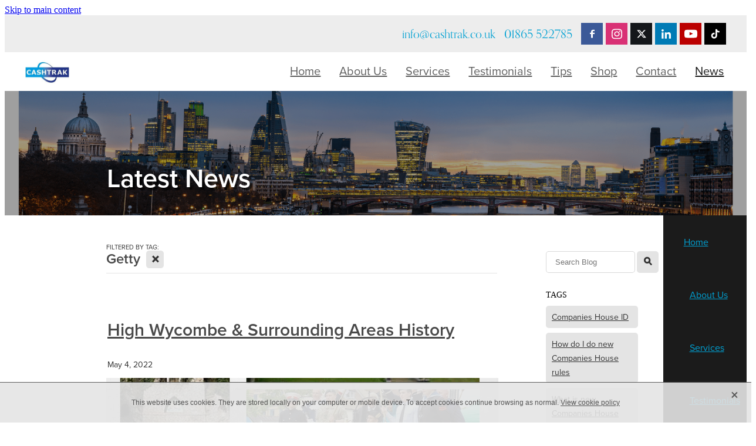

--- FILE ---
content_type: text/html; charset=UTF-8
request_url: https://www.cashtrak.co.uk/blog/tag/18398/Getty/
body_size: 30864
content:
<!-- Website made on Rocketspark -->
<!DOCTYPE html>
<html  class="">
<head>

    <!-- Global site tag (gtag.js) - Google Analytics -->
                <script async src="https://www.googletagmanager.com/gtag/js?id=UA-157342191-1"></script>
                <script>
                window.dataLayer = window.dataLayer || [];
                function gtag(){dataLayer.push(arguments);}
                gtag('js', new Date());
                gtag('config', 'UA-157342191-1');
                </script>
                <!-- End Google Analytics -->
    <meta http-equiv="content-type" content="text/html; charset=UTF-8"/>
    <meta name='csrf-token' content='547adfad2b63249dfbf253bb60122c51'/>

        <title>Getty | Blog Category</title>
    <meta name="description" content="View all posts in the Getty category"/>
                    <link rel="icon" type="image/png" href="https://uk.rs-cdn.com/images/uwsul-hl6ix/logo/cropped-8980/pad192x192@stretch.png?v=20260108024300">
                <link rel="apple-touch-icon" href="https://uk.rs-cdn.com/images/uwsul-hl6ix/logo/cropped-8980/pad192x192@stretch.png?v=20260108024300"/>
                
    <script type="text/javascript" src="https://cdn.rocketspark.com/jquery-1.7.2.min.js?v=20260129030013"></script>
     <script> window.configs = {"development":"false","DEVELOPMENT":"false","requestType":"blog","PREVIEW":"false","EDITOR":"false","template":"blank","navResizeTemplate":"","baseREMUnit":16,"screenSizes":{"t":{"fontSize":14,"contentWidth":400,"contentWidthOversize":400,"min":0,"max":400,"scale":0.7551,"subScale":0.95,"navScale":0.6,"legacy":false},"h":{"fontSize":16,"contentWidth":600,"contentWidthOversize":600,"min":0,"max":740,"scale":0.7551,"subScale":0.95,"navScale":0.6,"legacy":false},"s":{"fontSize":13,"contentWidth":740,"contentWidthOversize":740,"min":740,"max":1080,"scale":0.7959,"subScale":0.7959,"navScale":0.75,"legacy":false},"m":{"fontSize":16,"contentWidth":980,"contentWidthOversize":1080,"min":1080,"max":1460,"scale":1,"subScale":1,"navScale":1,"legacy":true},"l":{"fontSize":19,"contentWidth":1170,"contentWidthOversize":1300,"min":1460,"max":0,"scale":1.1938,"subScale":1.1938,"navScale":1.1,"legacy":false}},"publicURL":"https:\/\/www.cashtrak.co.uk","shortnameURL":"https:\/\/carol-webb-bjtm.rocketspark.co.uk","titleData":{"companyName":"Cashtrak","position":"left","separator":" | "},"CONSOLE_OVERRIDE":true,"noZensmooth":true,"release":"2026.1.29","browserSupport":{"chrome":86,"firefox":78,"edge":86,"internet explorer":12,"ie":12,"opera":72,"edgeMobile":44,"safari":13,"samsung browser":12,"android":89},"siteAutoPopupSettings":"","globalisationEnabled":false,"analyticsMode":"UA"}; </script> <link rel="stylesheet" href="https://cdn.rocketspark.com/_dist/css/auth~vendors.6da4c5858d05.bundle.css" type="text/css" media="all" /> <link rel="stylesheet" href="https://cdn.rocketspark.com/_dist/css/public.c96fdbea6cf7.bundle.css" type="text/css" media="all" /> <link rel="stylesheet" href="https://cdn.rocketspark.com/_dist/css/public~vendors.24ec0c1183a5.bundle.css" type="text/css" media="all" /> <link rel="stylesheet" href="https://cdn.rocketspark.com/_dist/css/dashboard~vendors.9c624b80e5b6.bundle.css" type="text/css" media="all" /> <link rel="preload" as="style" href="https://cdn.icomoon.io/181725/Rocketspark/style.css?8gzh5b" onload="this.onload=null;this.rel='stylesheet'"> <link rel="stylesheet" href="/node_modules/@rocketspark/flint-ui/dist/rocketspark/rocketspark.css?v=1769655613"> <link rel="stylesheet" href="/node_modules/@rocketspark/image-gallery/build/css/index.css"> <script type="text/javascript" src="https://cdn.rocketspark.com/_dist/js/public.min.v20260129030013.js" ></script> <script type="text/javascript" src="https://cdn.rocketspark.com/_dist/js/commons.e4656cd7293d.bundle.js" ></script> <script type="text/javascript" src="https://cdn.rocketspark.com/_dist/js/blog~vendors.33618b6145a5.bundle.js" ></script> <script type="text/javascript" src="https://cdn.rocketspark.com/_dist/js/shop~vendors.c0601673efb1.bundle.js" ></script> <script type="text/javascript" src="https://cdn.rocketspark.com/_dist/js/houston~vendors.938afeba088b.bundle.js" ></script> <script type="text/javascript" src="https://cdn.rocketspark.com/_dist/js/auth~vendors.1265b1c31cc3.bundle.js" ></script> <script type="text/javascript" src="https://cdn.rocketspark.com/_dist/js/dashboard~vendors.192675722bc3.bundle.js" ></script> <script type="text/javascript" src="https://cdn.rocketspark.com/_dist/js/blastoff~vendors.bb4f8a2101db.bundle.js" ></script> <script type="text/javascript" src="https://cdn.rocketspark.com/_dist/js/public~vendors.8820ff537e13.bundle.js" ></script> <script type="text/javascript" src="https://cdn.rocketspark.com/_dist/js/public.ffd6854062ae.bundle.js" ></script> <script type="module" src="https://uk.rs-cdn.com/node_modules/@rocketspark/flint-ui/dist/rocketspark/rocketspark.esm.js?v=1769655613"></script> <link rel="stylesheet" href="https://cdn.rocketspark.com/_dist/css/blog.b503d7f04b5c.bundle.css" type="text/css" media="screen" /> <script type="text/javascript" src="https://cdn.rocketspark.com/_dist/js/blog~vendors.33618b6145a5.bundle.js" ></script> <script type="text/javascript" src="https://cdn.rocketspark.com/_dist/js/blog.5d60b687608d.bundle.js" ></script> <script type="text/javascript" src="/site_files/6552/assets/blog/blog.js?v=20260111223223"></script> <!--suppress ES6ConvertVarToLetConst --> <script> var detectedLogoWidth = localStorage.getItem('detectedLogoWidth'); if (detectedLogoWidth) { var style = document.createElement('style'); style.innerHTML = "@media all and (min-width: 740px) { #header #logo, #header .logo { width: " + detectedLogoWidth + '; } }'; document.head.appendChild(style); } </script> <link rel="stylesheet" href="https://uk.rs-cdn.com/site_files/6552/9505/css/css.css?v=20260129171841" type="text/css" media="all" title="dynamicstyle" /> <link rel="stylesheet" href="/site_files/6552/assets/blog/blog.css?v=20260124001607" type="text/css" media="screen" /> <meta name="viewport" content="width=device-width, initial-scale=1"> 

    <script type="text/javascript" src="https://cdn.rocketspark.com/blog/general.js?v=20260129030013"></script>
    <script type="text/javascript" src="https://cdn.rocketspark.com/cms/jquery.cycle.min.js?v=20260129030013"></script>            <script defer type="text/javascript" src="//use.typekit.net/ik/[base64].js"></script>

    <meta name="google-site-verification" content="e-O_yvDSZOBK9McUJXDQ22kU-eRb-c171CGl1iDT1Uw" />
    </head><body data-page-id="blog" class="contact-bar">
    <a href="#main_body" class="_925853a1 _925853a1--cf9ea9f3 _7720d2f9">Skip to main content</a>    <script type="text/javascript" src="https://secure.neck6bake.com/js/200447.js" ></script>
<noscript><img alt="" src="https://secure.neck6bake.com/200447.png" style="display:none;" /></noscript>
    <style>.old-browser-popup{position:fixed;width:100%;height:100%;z-index:9999999}.old-browser-popup__background-fade{position:absolute;background:#000;width:100%;height:100%;opacity:.6;z-index:1}.old-browser-popup__box{position:relative;z-index:2;width:42.25rem;margin:0 auto;text-align:center;top:40%}.old-browser-popup__inner{padding:3rem 2rem;font-size:1rem}.old-browser-popup__inner .site-button{margin:1rem auto 0;font-size:1.2rem}@media (max-width:720px){.old-browser-popup__box{width:90%;top:50%;-ms-transform:translate(0,-50%);-webkit-transform:translate(0,-50%);transform:translate(0,-50%)}.old-browser-popup__box br{display:none}.old-browser-popup__inner a.site-button{font-size:16px}}</style>
    <script src="https://cdn.jsdelivr.net/npm/ua-parser-js@0/dist/ua-parser.min.js"></script>
    <script type="text/javascript">
    "use strict";if(!window.PREVIEW&&!window.EDITOR&&window.sessionStorage&&null===window.sessionStorage.getItem("old-browser")){var browserName,version,parser=new UAParser,popup='<div class="old-browser-popup"><div class="old-browser-popup__background-fade"></div><div class="old-browser-popup__box content-background"><div class="old-browser-popup__inner p-font p-font-colour">Our website doesn\'t fully support the browser you are using, we <br/>recommend you <a href="https://updatemybrowser.org/" target="_blank">update to a newer version</a>.<br/><a onclick="location.reload();" class="site-button">Continue with current browser</a></div></div></div>';if(void 0!==parser){void 0!==parser.getBrowser().name&&(browserName=parser.getBrowser().name.toLowerCase()),void 0!==parser.getBrowser().version&&(version=parseFloat(parser.getBrowser().version));var browserPopup=document.getElementById("old-browser-popup");if(void 0!==browserName){var configs=window.configs;if(Object.prototype.hasOwnProperty.call(configs,"browserSupport")&&Object.prototype.hasOwnProperty.call(configs.browserSupport,browserName)){var browserNameTest=configs.browserSupport[browserName];"edge"===browserName&&"mobile"===parser.getDevice().type&&(browserNameTest="edgeMobile"),version<configs.browserSupport[browserNameTest]&&document.body.insertAdjacentHTML("beforeend",popup)}}}window.sessionStorage.setItem("old-browser",!0)}
    </script>
    <div class="side-of-page">
            </div> <!-- end .side-of-page -->
    <div id="shadow">
        <div id="shadow_inner">

                <div class="announcement-bar">
        <div class="announcement-bar__content"><p class="text-center"><strong>🎄 Merry Christmas and a Happy New Year! Our offices are closed on Christmas Eve from 3pm and will open at 8.30am on 2nd January.🎄</strong></p></div>
        <rs-icon class="announcement-bar__close" name="x"></rs-icon>
    </div>
<div class="rs-contact-bar-container right rs-contact-bar-container--blank-template header--width-full" data-position="top" style="display: block;"><div class="rs-contact-bar-inner"><span class="email"><a href="mailto:&#105;&#110;&#102;&#111;&#64;&#99;&#97;&#115;&#104;&#116;&#114;&#97;&#107;&#46;&#99;&#111;&#46;&#117;&#107;">&#105;&#110;&#102;&#111;&#64;&#99;&#97;&#115;&#104;&#116;&#114;&#97;&#107;&#46;&#99;&#111;&#46;&#117;&#107;</a></span><span class="phone">01865 522785</span><div class="contact-bar-spacer"></div><div class="social-container  style1 brand contactBar"><div class="social-row"><a class="social-icon facebook-icon" href="https://www.facebook.com/Cashtrak1" target="_blank" title="A link to this website&#039;s Facebook."><svg height="17" width="9" xmlns:xlink="http://www.w3.org/1999/xlink" xmlns="http://www.w3.org/2000/svg" viewBox="0 0 9 17">
    <path fill-rule="evenodd" d="M 8.86 9.02 C 8.86 9.02 5.61 9.02 5.61 9.02 C 5.61 9.02 5.61 17 5.61 17 C 5.61 17 2.3 17 2.3 17 C 2.3 17 2.3 9.02 2.3 9.02 C 2.3 9.02 0 9.02 0 9.02 C 0 9.02 0 6.15 0 6.15 C 0 6.15 2.3 6.15 2.3 6.15 C 2.3 6.15 2.3 4.97 2.3 3.7 C 2.3 1.77 3.66 0 6.79 0 C 8.05 0 8.99 0.11 8.99 0.11 C 8.99 0.11 8.91 2.79 8.91 2.79 C 8.91 2.79 7.96 2.79 6.92 2.79 C 5.79 2.79 5.61 3.26 5.61 4.05 C 5.61 4.15 5.61 4.19 5.61 4.19 C 5.61 4.41 5.61 4.95 5.61 6.15 C 5.61 6.15 9 6.15 9 6.15 C 9 6.15 8.86 9.02 8.86 9.02 Z" />
</svg></a><a class="social-icon instagram-icon" href="https://www.instagram.com/cashtrak_bookkeeping" target="_blank" title="A link to this website&#039;s Instagram."><?xml version="1.0" encoding="utf-8"?>
<!-- Generator: Adobe Illustrator 19.2.1, SVG Export Plug-In . SVG Version: 6.00 Build 0)  -->
<svg version="1.1" id="Layer_1" xmlns="http://www.w3.org/2000/svg" xmlns:xlink="http://www.w3.org/1999/xlink" x="0px" y="0px"
	 viewBox="0 0 504 504" style="enable-background:new 0 0 504 504;" xml:space="preserve">
<g>
	<path d="M504,191c-0.4-5.2-0.9-32.5-1.1-37.7c-1-23.9-3.8-47.5-13.4-69.7C471.8,42.7,440.6,17.8,397.7,7c-19-4.8-38.5-5.7-57.9-6.2
		c-0.2,0-0.3,0-0.4,0C284.2,0.8,224.3,0,169.1,0c-5.2,0.4-10.5,0.9-15.7,1.1c-23.9,1-47.5,3.8-69.7,13.4
		C42.8,32.2,17.9,63.4,7.1,106.3c-4.8,19-5.7,38.5-6.2,57.9L0,335c0.4,5.2,0.9,10.5,1.1,15.7c1,23.9,3.8,47.5,13.4,69.7
		c17.7,40.9,48.9,65.8,91.8,76.6c19,4.8,38.5,5.7,57.9,6.2c0.2,0,0.3,0,0.4,0c55.2,0,115.1,0.8,170.3,0.8c5.2-0.4,10.5-0.9,15.7-1.1
		c23.9-1,47.5-3.8,69.7-13.4c40.9-17.7,65.8-48.9,76.6-91.8c4.8-19,5.7-38.5,6.2-57.9c0-0.2,0-0.3,0-0.4
		C503.2,284.1,504,246.2,504,191z M456.8,353.9c-0.5,12.2-2.1,24.7-5.3,36.4c-9.9,36.4-34.6,57.6-71.3,63.3
		c-21.4,3.4-43.4,3.8-65.2,4.3c-29.5,0.8-59,0.7-88.5,0.4c-29.6-0.4-59.3-0.8-88.9-2.6c-26-1.6-49.4-10.2-67.2-30.7
		c-12.7-14.6-19.3-32-21.3-50.8c-2-19.7-2.8-39.5-3.2-59.3c-0.6-29.5-0.7-59-0.4-88.5c0.4-29.6,0.8-59.3,2.6-88.9
		c1.6-26,10.2-49.4,30.7-67.2c14.6-12.7,32-19.3,50.8-21.3c19.7-2,39.5-2.8,59.3-3.2c29.5-0.6,59-0.7,88.5-0.4
		c29.6,0.4,59.3,0.8,88.9,2.6c26,1.6,49.4,10.2,67.2,30.7c12.7,14.6,19.3,32,21.3,50.8c2,19.7,2.8,39.5,3.3,59.3
		c0.5,21,0.9,42,0.9,63c0.3,0-0.3,0,0,0C458.3,285.9,458,319.9,456.8,353.9z"/>
	<path d="M381.5,252.1c0,71.7-58.1,129.5-129.9,129.4c-71.4-0.1-129.2-58.1-129.1-129.6c0.1-71.7,58.1-129.5,129.9-129.4
		C323.8,122.6,381.5,180.6,381.5,252.1z M251.9,335.8c45.9,0,83.9-37.5,83.9-82.9c0-46.7-37.2-84.7-83-84.8
		c-46.9,0-84.6,37.3-84.7,83.6C168.2,298.2,205.7,335.8,251.9,335.8z"/>
	<path d="M386.2,87.2c16.9-0.1,30.6,13.4,30.6,30.3c0,16.8-13.6,30.5-30.4,30.5c-16.7,0-30.5-13.8-30.4-30.6
		C356.1,100.8,369.7,87.2,386.2,87.2z"/>
</g>
</svg>
</a></div><div class="social-row"><a class="social-icon twitter-icon" href="https://www.twitter.com/CashtrakCarol" target="_blank" title="A link to this website&#039;s X."><svg width="22" height="20" viewBox="0 0 22 20" fill="none" xmlns="http://www.w3.org/2000/svg">
<path d="M17.326 0H20.6998L13.3293 8.4718L22 20H15.2108L9.89354 13.0085L3.80972 20H0.434255L8.31714 10.9385L0 0H6.96083L11.7674 6.3906L17.326 0ZM16.1422 17.9692H18.0118L5.9453 1.92393H3.93889L16.1414 17.9692H16.1422Z" fill="#595C64"/>
</svg>
</a><a class="social-icon linkedin-icon" href="https://www.linkedin.com/company/cashtrak" target="_blank" title="A link to this website&#039;s LinkedIn."><!-- Generator: Avocode undefined - http://avocode.com -->
<svg height="19" width="19" xmlns:xlink="http://www.w3.org/1999/xlink" xmlns="http://www.w3.org/2000/svg" viewBox="0 0 19 19">
    <path fill-rule="evenodd" d="M 0.31 6.31 C 0.31 6.31 4.25 6.31 4.25 6.31 C 4.25 6.31 4.25 18.99 4.25 18.99 C 4.25 18.99 0.31 18.99 0.31 18.99 C 0.31 18.99 0.31 6.31 0.31 6.31 Z M 2.28 0 C 3.54 0 4.57 1.03 4.57 2.29 C 4.57 3.55 3.54 4.58 2.28 4.58 C 1.02 4.58 0 3.55 0 2.29 C 0 1.03 1.02 0 2.28 0 M 6.72 6.31 C 6.72 6.31 10.5 6.31 10.5 6.31 C 10.5 6.31 10.5 8.04 10.5 8.04 C 10.5 8.04 10.55 8.04 10.55 8.04 C 11.08 7.04 12.37 5.99 14.28 5.99 C 18.27 5.99 19.01 8.62 19.01 12.03 C 19.01 12.03 19.01 18.99 19.01 18.99 C 19.01 18.99 15.07 18.99 15.07 18.99 C 15.07 18.99 15.07 12.82 15.07 12.82 C 15.07 11.35 15.04 9.46 13.02 9.46 C 10.97 9.46 10.66 11.06 10.66 12.72 C 10.66 12.72 10.66 18.99 10.66 18.99 C 10.66 18.99 6.72 18.99 6.72 18.99 C 6.72 18.99 6.72 6.31 6.72 6.31 Z" />
</svg></a></div><div class="social-row"><a class="social-icon youtube-icon" href="https://www.youtube.com/channel/UCnqMNvRlT4RAUagA--iLr2A?" target="_blank" title="A link to this website&#039;s Youtube."><!-- Generator: Avocode undefined - http://avocode.com -->
<svg height="17" width="25" xmlns:xlink="http://www.w3.org/1999/xlink" xmlns="http://www.w3.org/2000/svg" viewBox="0 0 25 17">
    <path fill-rule="evenodd" d="M 12.51 0 C 12.51 0 12.49 0 12.49 0 C 12.49 0 7.25 0 3.75 0.24 C 3.26 0.3 2.19 0.31 1.24 1.27 C 0.49 2 0.25 3.67 0.25 3.67 C 0.25 3.67 0 5.62 0 7.58 C 0 7.58 0 9.41 0 9.41 C 0 11.37 0.25 13.33 0.25 13.33 C 0.25 13.33 0.49 14.99 1.24 15.72 C 2.19 16.69 3.44 16.66 4 16.76 C 6 16.94 12.5 17 12.5 17 C 12.5 17 12.5 17 12.5 17 C 12.5 17 17.75 16.99 21.25 16.75 C 21.74 16.69 22.81 16.69 23.76 15.72 C 24.51 14.99 24.75 13.33 24.75 13.33 C 24.75 13.33 25 11.37 25 9.41 C 25 9.41 25 7.58 25 7.58 C 25 5.62 24.75 3.67 24.75 3.67 C 24.75 3.67 24.51 2 23.76 1.27 C 22.81 0.31 21.74 0.3 21.25 0.24 C 17.75 0 12.51 0 12.51 0 M 9.92 11.63 C 9.92 11.63 16.67 8.25 16.67 8.25 C 16.67 8.25 9.92 4.84 9.92 4.84 C 9.92 4.84 9.92 11.63 9.92 11.63 Z" />
</svg></a><a class="social-icon tiktok-icon" href="https://tiktok.com/@cashtrak_bookkeeping" target="_blank" title="A link to this website&#039;s TikTok."><svg width="20" height="22" viewBox="0 0 20 22" fill="none" xmlns="http://www.w3.org/2000/svg">
    <path fill-rule="evenodd" d="M13.745 0H10.0785V15.1303C10.081 16.4283 9.29877 17.5991 8.09861 18.0929C6.90089 18.5915 5.51985 18.3177 4.60323 17.3987C3.68172 16.4821 3.40796 15.101 3.90904 13.9033C4.4028 12.7031 5.57363 11.921 6.87156 11.9234H8.05706V8.25692H6.87156C4.09237 8.2618 1.58694 9.93372 0.521215 12.5003C-0.53962 15.0692 0.0494614 18.022 2.00981 19.9897C3.97748 21.9524 6.93267 22.5391 9.49921 21.4782C12.0657 20.4125 13.7377 17.9071 13.7401 15.1279V6.74144C14.7374 7.33541 15.9155 7.77294 17.365 7.77294H19.1983V4.10646H17.365C15.3045 4.10646 14.7472 3.26806 14.2559 2.20478C13.767 1.1415 13.7401 0 13.7401 0L13.745 0Z" fill="#595C64"/>
</svg>
</a></div></div></div></div><div class="header _51cf2b51 header--template-right header--sticky-fix header--has-sticky">
    <div class="header__inner header__inner-width-full">
            <div class="header-logo header-logo--image">
            <a href="/" class="header-logo__inner" aria-label="Cashtrak homepage">
                    </a>
        </div>
    <nav class="site-nav" id="site-navigation" aria-label="Main navigation">
            <div class="site-nav__desktop">
                            <div class="site-nav__item">

                                            <a href="/" class="site-nav__item-link">
                            Home
                                                    </a>
                    
                                    </div>
                            <div class="site-nav__item">

                                            <a href="/page/about-us/" class="site-nav__item-link">
                            About Us
                                                    </a>
                    
                                    </div>
                            <div class="site-nav__item">

                                            <a href="/page/services/" class="site-nav__item-link">
                            Services
                                                    </a>
                    
                                    </div>
                            <div class="site-nav__item">

                                            <a href="/page/testimonials/" class="site-nav__item-link">
                            Testimonials
                                                    </a>
                    
                                    </div>
                            <div class="site-nav__item">

                                            <a href="/page/tips/" class="site-nav__item-link">
                            Tips
                                                    </a>
                    
                                    </div>
                            <div class="site-nav__item">

                                            <a href="/shop/" class="site-nav__item-link">
                            Shop
                                                    </a>
                    
                                    </div>
                            <div class="site-nav__item">

                                            <a href="/page/contact/" class="site-nav__item-link">
                            Contact
                                                    </a>
                    
                                    </div>
                            <div class="site-nav__item site-nav__item--active">

                                            <a href="/blog/" class="site-nav__item-link">
                            News
                                                    </a>
                    
                                    </div>
                    </div>
        <div class="site-nav__mobile">
                    </div>
        
    </nav>
    <div class="header-icons">
            
        
    </div>    
    <div class="header-mobile header-mobile--icon-count-4">
    <button class="header-mobile__icons header__hamburger header__hamburger--mobile header__hamburger--squeeze" type="button" aria-label="Open navigation menu" aria-controls="site-navigation" aria-expanded="false">
      <span class="header__hamburger-box">
        <span class="header__hamburger-inner"></span>
      </span>
    </button>            <a href="tel: +44-1865-522785" class="header-mobile__icons rs-icon-Mobile" style="font-size:26px;" aria-label="Phone +44-1865-522785"></a>
    
            <rs-icon class="header-mobile__icons header-mobile__icons--search" name="search" size="30" tabindex="0" role="button" aria-label="Search" aria-haspopup="true" aria-pressed="false"></rs-icon>
        <a href="/shop/checkout/" aria-label="Go to shop checkout" class="header-mobile__icons rs-icon-shopping-bag " style="font-size:36px;"><span class="path1"></span><span class="path2"></span></a>
    </div>

    </div>

                <div class="_708858fd" data-hidden=""></div>
    </div>
    <div class="_c22d63fc"></div>
<div class="feature-area-main feature-area-main--main feature-area-main--above" id="feature-area"><div class="feature-area-wrap heading-background-none" data-full-height="0" data-full-height-mobile="0" data-height-ratio-mobile="0.868"><div class="feature-area__slides feature-area feature-area__transition--fade" data-heightType="fluid" data-base-height="212" style="background:transparent;"
 data-cycle-fx="fade"
 data-cycle-timeout="5000"
 data-cycle-slides="div.feature-slide"
 data-cycle-log="false"
 data-cycle-pager-template="<span></span>"
 data-cycle-pause-on-hover="true"
 data-cycle-speed="1500"
 data-cycle-loader="true"
 data-cycle-progressive="#feature-progressive-slides"
>
	<div class="feature-slide feature-slide--default12 has-heading has-content" id="feature-slide-default12" data-content-position="left" data-vertical-offset="50" data-handle="default12" style="" data-mobile-editor-image="https://uk.rs-cdn.com/images/uwsul-hl6ix/feature/71035dc08a6a95db1195afb8f97b871c__108a/h1008@stretch.png" data-image-ratio="2.5348542458809" data-mobile-image-x="50" data-mobile-image-y="51">
	<div class="feature-slide__image"><picture>
  <source type="image/webp" srcset="https://uk.rs-cdn.com/images/uwsul-hl6ix/feature/71035dc08a6a95db1195afb8f97b871c__72e5/hcrop2292x608@stretch.png.webp" media="(min-width: 1460px)">
  <source srcset="https://uk.rs-cdn.com/images/uwsul-hl6ix/feature/71035dc08a6a95db1195afb8f97b871c__72e5/hcrop2292x608@stretch.png" media="(min-width: 1460px)">
  <source type="image/webp" srcset="https://uk.rs-cdn.com/images/uwsul-hl6ix/feature/71035dc08a6a95db1195afb8f97b871c__c6ef/hcrop1920x509@stretch.png.webp" media="(min-width: 1080px) AND (max-width: 1460px)">
  <source srcset="https://uk.rs-cdn.com/images/uwsul-hl6ix/feature/71035dc08a6a95db1195afb8f97b871c__c6ef/hcrop1920x509@stretch.png" media="(min-width: 1080px) AND (max-width: 1460px)">
  <source type="image/webp" srcset="https://uk.rs-cdn.com/images/uwsul-hl6ix/feature/71035dc08a6a95db1195afb8f97b871c__c3ca/hcrop1528x405@stretch.png.webp" media="(min-width: 740px) AND (max-width: 1080px)">
  <source srcset="https://uk.rs-cdn.com/images/uwsul-hl6ix/feature/71035dc08a6a95db1195afb8f97b871c__c3ca/hcrop1528x405@stretch.png" media="(min-width: 740px) AND (max-width: 1080px)">
  <source type="image/webp" srcset="https://uk.rs-cdn.com/images/uwsul-hl6ix/feature/71035dc08a6a95db1195afb8f97b871c__3faa/crop740x642@stretch@crop2.png.webp" media="(max-width: 740px)">
  <source srcset="https://uk.rs-cdn.com/images/uwsul-hl6ix/feature/71035dc08a6a95db1195afb8f97b871c__3faa/crop740x642@stretch@crop2.png" media="(max-width: 740px)">
  <source type="image/webp" srcset="https://uk.rs-cdn.com/images/uwsul-hl6ix/feature/71035dc08a6a95db1195afb8f97b871c__7424/hcrop1450x384@stretch@crop2.png.webp" media="(max-width: 400px)">
  <source srcset="https://uk.rs-cdn.com/images/uwsul-hl6ix/feature/71035dc08a6a95db1195afb8f97b871c__7424/hcrop1450x384@stretch@crop2.png" media="(max-width: 400px)">
  <img src="https://uk.rs-cdn.com/images/uwsul-hl6ix/feature/71035dc08a6a95db1195afb8f97b871c__c6ef/hcrop1920x509@stretch.png"  alt="">
</picture>
</div>
	<div class="feature-slide__placeholder"><div class="feature-slide__placeholder-content">
		<div class="feature-slide-overlay "></div>
			<div class="feature-slide-content cp-left feature-slide-content--center-left feature-slide-content--mobile" style="color: #fff;">
				<div class="feature-slide-content-box">
				
				<div class="feature-slide-content-box-padding">
				<div class="feature-slide-heading-blurb-button">
				<div class="feature-slide-heading-blurb">
				<h1 class="feature-slide-heading main-font"><div class="feature-text-scaling"><div><br>
Latest News</div></div></h1>
				<div class="feature-slide-body p-font"><div class="feature-text-scaling"></div></div>
				</div><!-- end .feature-slide-heading-blurb-->
					<div class="feature-slide-buttons">					</div><!-- end .feature-slide-buttons -->
				</div><!-- end .feature-slide-heading-blurb-button-->
				</div><!-- end .feature-slide-content-box-padding -->
				</div><!-- end .feature-slide-content-box -->
		</div><!-- end .feature-slide-content -->
	</div><!-- end .feature-slide__placeholder-content -->
	</div><!-- end .feature-slide__placeholder -->
	</div><!-- end .feature-slide -->
<script id="feature-progressive-slides" type="text/cycle">[]</script></div>		</div><!-- end .feature-area-wrap -->
</div>
            <div id="content">
                <div id="main_body" class="main-body">
                                        <div id="blog_body">

                        
<div id="blog_main" class='blog-layout-list blog-text-alignment--left' data-post-count="10" data-topic-id="18398" data-search="">

                <div id="blog_posts_holder">
                                    <div class="blog-filter-heading-area">
                        <div class="filter-type p-font p-font-colour">FILTERED BY TAG:</div>
                        <h1 class="heading">Getty</h1>
                        <a href="/blog/" title="Clear search" class="clear-search-option main-font colour2"><span class="rocketspark-icons p-font-colour">X</span></a>
                    </div>
                                <div class="blog_post">
                <div class="blog_block blog_title">
                                        <h2 class="heading"><a href="/blog/post/16824/high-wycombe--surrounding-areas-history/">High Wycombe &amp; Surrounding Areas History</a></h2>
                                            <div data-post-id="16824" id="blog-date-16824" class="blog_date p-font p-font-colour " data-value="2022/05/04">May 4, 2022</div>
                                        <div class="clrleft"></div>
                </div><!-- end blog block-->

                <div class="blogColumn blog-column">
                                            <div class="block picture_block " id="block_61402" data-id="61402">
                                        <div class="picture-summary-wrap">
                                    <div id="picture-summary-autocrop-61402" class="picture-summary-autocrop">
                                                                            <a href="/blog/post/16824/high-wycombe--surrounding-areas-history/"><picture>
  <source type="image/webp" data-srcset="https://uk.rs-cdn.com/images/uwsul-hl6ix/blog/087e702e305601b059796f069772e34b__2115/letterbox793x261.png.webp, https://uk.rs-cdn.com/images/uwsul-hl6ix/blog/087e702e305601b059796f069772e34b__099f/letterbox793x261@2x.png.webp 2x" media="(min-width: 1460px)">
  <source data-srcset="https://uk.rs-cdn.com/images/uwsul-hl6ix/blog/087e702e305601b059796f069772e34b__2115/letterbox793x261.png, https://uk.rs-cdn.com/images/uwsul-hl6ix/blog/087e702e305601b059796f069772e34b__099f/letterbox793x261@2x.png 2x" media="(min-width: 1460px)">
  <source type="image/webp" data-srcset="https://uk.rs-cdn.com/images/uwsul-hl6ix/blog/087e702e305601b059796f069772e34b__7f5a/letterbox668x220.png.webp, https://uk.rs-cdn.com/images/uwsul-hl6ix/blog/087e702e305601b059796f069772e34b__9782/letterbox668x220@2x.png.webp 2x" media="(min-width: 1080px) AND (max-width: 1460px)">
  <source data-srcset="https://uk.rs-cdn.com/images/uwsul-hl6ix/blog/087e702e305601b059796f069772e34b__7f5a/letterbox668x220.png, https://uk.rs-cdn.com/images/uwsul-hl6ix/blog/087e702e305601b059796f069772e34b__9782/letterbox668x220@2x.png 2x" media="(min-width: 1080px) AND (max-width: 1460px)">
  <source type="image/webp" data-srcset="https://uk.rs-cdn.com/images/uwsul-hl6ix/blog/087e702e305601b059796f069772e34b__b0ff/letterbox543x179.png.webp, https://uk.rs-cdn.com/images/uwsul-hl6ix/blog/087e702e305601b059796f069772e34b__fb23/letterbox543x179@2x.png.webp 2x" media="(min-width: 740px) AND (max-width: 1080px)">
  <source data-srcset="https://uk.rs-cdn.com/images/uwsul-hl6ix/blog/087e702e305601b059796f069772e34b__b0ff/letterbox543x179.png, https://uk.rs-cdn.com/images/uwsul-hl6ix/blog/087e702e305601b059796f069772e34b__fb23/letterbox543x179@2x.png 2x" media="(min-width: 740px) AND (max-width: 1080px)">
  <source type="image/webp" data-srcset="https://uk.rs-cdn.com/images/uwsul-hl6ix/blog/087e702e305601b059796f069772e34b__7f5a/letterbox668x220.png.webp, https://uk.rs-cdn.com/images/uwsul-hl6ix/blog/087e702e305601b059796f069772e34b__9782/letterbox668x220@2x.png.webp 2x" media="(max-width: 740px)">
  <source data-srcset="https://uk.rs-cdn.com/images/uwsul-hl6ix/blog/087e702e305601b059796f069772e34b__7f5a/letterbox668x220.png, https://uk.rs-cdn.com/images/uwsul-hl6ix/blog/087e702e305601b059796f069772e34b__9782/letterbox668x220@2x.png 2x" media="(max-width: 740px)">
  <source type="image/webp" data-srcset="https://uk.rs-cdn.com/images/uwsul-hl6ix/blog/087e702e305601b059796f069772e34b__31de/letterbox585x193.png.webp, https://uk.rs-cdn.com/images/uwsul-hl6ix/blog/087e702e305601b059796f069772e34b__fb4e/letterbox585x193@2x.png.webp 2x" media="(max-width: 400px)">
  <source data-srcset="https://uk.rs-cdn.com/images/uwsul-hl6ix/blog/087e702e305601b059796f069772e34b__31de/letterbox585x193.png, https://uk.rs-cdn.com/images/uwsul-hl6ix/blog/087e702e305601b059796f069772e34b__fb4e/letterbox585x193@2x.png 2x" media="(max-width: 400px)">
  <img data-src="https://uk.rs-cdn.com/images/uwsul-hl6ix/blog/087e702e305601b059796f069772e34b__7f5a/letterbox668x220.png"  class="full-width-image lazy-load" alt="">
</picture>
</a>
                                            </div>
                                            </div>

            <div class="block ublul-v2pr3 picture_block _660c97b3"  data-id="61402" data-block="ublul-v2pr3" data-block-type="image"></div>                        </div><!-- end blog block -->
                                                <div class="block text_block " id="block_61403" data-id="61403" onclick="window.location = '/blog/post/16824/high-wycombe--surrounding-areas-history/';">
                            <div class="block ublul-udaf8 text_block _660c97b3"  data-id="61403" data-block="ublul-udaf8" data-block-type="text">        <div class="block_content_container">
            <div class="heading-container"></div>            <div class="text_block_text p-font p-font-all">
                May is the Local and Community History month across the UK! The Historical Association, which is a charity registered and incorporated by the Royal Charter, supports education, enjoyment and the learning of history at all levels of teaching and adulthood. Their mission is to...            </div><!-- end .text_block_text -->
        </div><!-- end .text_block_container -->
        </div>                        </div><!-- end blog block -->
                                            <a href="/blog/post/16824/high-wycombe--surrounding-areas-history/" class="blog-read-more p-font">Read more and comment</a>
                </div><!-- end column-->
            </div><!-- end blog_post -->
                </div><!-- end blog_posts_holder -->



<div id="blog_right">

	<div class="post_list">
        		<input type="search" placeholder="Search Blog" onkeypress="blogSearchSubmit(event, this)" id="blog-search" value="" />
		<a href="#" id="search-right-submit" class="right-search-option main-font colour2"><span class="rocketspark-icons p-font-colour">l</span></a>
		<script>
		$(function(){
			$('#search-right-submit').click(function(e){
				e.preventDefault();
				blogSearchRedirect($('#blog-search').val());
			})
		});
		</script>

	</div>


    		<div class="post-list-title">TAGS</div>
		<div class="post_list topics-list">
            <a class="p-font p-font-colour" href="/blog/tag/30937/Companies+House+ID/">Companies House ID</a><a class="p-font p-font-colour" href="/blog/tag/30936/How+do+I+do+new+Companies+House+rules/">How do I do new Companies House rules</a><a class="p-font p-font-colour" href="/blog/tag/30935/What+is+new+Companies+House+rules/">What is new Companies House rules</a><a class="p-font p-font-colour" href="/blog/tag/30934/Companies+House+new+legislation/">Companies House new legislation</a><a class="p-font p-font-colour" href="/blog/tag/30933/Companies+House+new+law/">Companies House new law</a><a class="p-font p-font-colour" href="/blog/tag/30932/When+is+Economic+Crime+and+Corporate+Transparency/">When is Economic Crime and Corporate Transparency</a><a class="p-font p-font-colour" href="/blog/tag/30931/What+is+Economic+Crime+and+Corporate+Transparency/">What is Economic Crime and Corporate Transparency</a><a class="p-font p-font-colour" href="/blog/tag/30930/What+Are+Abridged+Accounts/">What Are Abridged Accounts</a><a class="p-font p-font-colour" href="/blog/tag/30929/Business+Tips/">Business Tips</a><a class="p-font p-font-colour" href="/blog/tag/30928/UK+Law/">UK Law</a><a class="p-font p-font-colour" href="/blog/tag/30927/Corporate+Transparency/">Corporate Transparency</a><a class="p-font p-font-colour" href="/blog/tag/30926/Identity+Verification/">Identity Verification</a><a class="p-font p-font-colour" href="/blog/tag/30552/How+do+I+know+if+I+have+to+do+MTD+for+my+tax+retur/">How do I know if I have to do MTD for my tax retur</a><a class="p-font p-font-colour" href="/blog/tag/30551/Do+I+have+to+do+a+tax+return+with+MTD/">Do I have to do a tax return with MTD</a><a class="p-font p-font-colour" href="/blog/tag/30550/making+tax+digital+for+self+employed/">making tax digital for self employed</a><a class="p-font p-font-colour" href="/blog/tag/26455/Small+business+new+funding/">Small business new funding</a><a class="p-font p-font-colour" href="/blog/tag/26454/Small+business+funding/">Small business funding</a><a class="p-font p-font-colour" href="/blog/tag/26453/Fund+investment/">Fund investment</a><a class="p-font p-font-colour" href="/blog/tag/26452/Fund+growth/">Fund growth</a><a class="p-font p-font-colour" href="/blog/tag/26451/small+business+growth+and+investment+opportunity/">small business growth and investment opportunity</a><a class="p-font p-font-colour" href="/blog/tag/26450/small+business+growth+and+investment/">small business growth and investment</a><a class="p-font p-font-colour" href="/blog/tag/26449/small+business+investment/">small business investment</a><a class="p-font p-font-colour" href="/blog/tag/26448/small+business+growth/">small business growth</a><a class="p-font p-font-colour" href="/blog/tag/26447/small+businesses./">small businesses.</a><a class="p-font p-font-colour" href="/blog/tag/26446/government+backed+loans/">government backed loans</a><a class="p-font p-font-colour" href="/blog/tag/26445/GGS/">GGS</a><a class="p-font p-font-colour" href="/blog/tag/26444/Growth+Guarantee+Scheme/">Growth Guarantee Scheme</a><a class="p-font p-font-colour" href="/blog/tag/26278/SMall+business+AI/">SMall business AI</a><a class="p-font p-font-colour" href="/blog/tag/26277/Can+I+use+AI+for+my+business/">Can I use AI for my business</a><a class="p-font p-font-colour" href="/blog/tag/26276/Can+I+use+AI+for+my+bookkeeping/">Can I use AI for my bookkeeping</a><a class="p-font p-font-colour" href="/blog/tag/26275/Bookkeeping+conference/">Bookkeeping conference</a><a class="p-font p-font-colour" href="/blog/tag/26274/Xerocon2024/">Xerocon2024</a><a class="p-font p-font-colour" href="/blog/tag/25799/errors+in+wage+calculations/">errors in wage calculations</a><a class="p-font p-font-colour" href="/blog/tag/25798/complexities+of+payroll/">complexities of payroll</a><a class="p-font p-font-colour" href="/blog/tag/25797/complexities+of+payroll+management/">complexities of payroll management</a><a class="p-font p-font-colour" href="/blog/tag/25796/Expertise+and+Support/">Expertise and Support</a><a class="p-font p-font-colour" href="/blog/tag/25795/PAYERTI/">PAYERTI</a><a class="p-font p-font-colour" href="/blog/tag/25794/Streamline+Pay/">Streamline Pay</a><a class="p-font p-font-colour" href="/blog/tag/25793/Streamline+Payroll/">Streamline Payroll</a><a class="p-font p-font-colour" href="/blog/tag/25792/Streamline+Payroll+Processesing/">Streamline Payroll Processesing</a><a class="p-font p-font-colour" href="/blog/tag/25791/Streamline+Payroll+Processes/">Streamline Payroll Processes</a><a class="p-font p-font-colour" href="/blog/tag/25790/overtime%2C+commissions%2C+bonuses/">overtime, commissions, bonuses</a><a class="p-font p-font-colour" href="/blog/tag/25789/ensure+accurate+payroll+processing/">ensure accurate payroll processing</a><a class="p-font p-font-colour" href="/blog/tag/25788/accurate+payroll+processing./">accurate payroll processing.</a><a class="p-font p-font-colour" href="/blog/tag/25787/Calculating+employee+wages/">Calculating employee wages</a><a class="p-font p-font-colour" href="/blog/tag/25786/Accurate+Calculation+of+Employee+Wages/">Accurate Calculation of Employee Wages</a><a class="p-font p-font-colour" href="/blog/tag/25785/Tax+Regulations/">Tax Regulations</a><a class="p-font p-font-colour" href="/blog/tag/25784/Stay+Compliant+Tax+Regulations/">Stay Compliant Tax Regulations</a><a class="p-font p-font-colour" href="/blog/tag/25783/Stay+Compliant+with+Evolving+Tax+Regulations/">Stay Compliant with Evolving Tax Regulations</a><a class="p-font p-font-colour" href="/blog/tag/25782/Use+a+Payroll+Company+to+Ensure+Compliance/">Use a Payroll Company to Ensure Compliance</a><a class="p-font p-font-colour" href="/blog/tag/25412/Can+I+speak+to+someone+online+about+my+tax+return/">Can I speak to someone online about my tax return</a><a class="p-font p-font-colour" href="/blog/tag/25411/Is+their+online+help+for+VAT/">Is their online help for VAT</a><a class="p-font p-font-colour" href="/blog/tag/25410/Can+I+call+helpine+for+PAYE/">Can I call helpine for PAYE</a><a class="p-font p-font-colour" href="/blog/tag/25409/Can+I+call+helpine+for+VAT/">Can I call helpine for VAT</a><a class="p-font p-font-colour" href="/blog/tag/25408/Can+I+call+HMRC+for+help+with+tax+return/">Can I call HMRC for help with tax return</a><a class="p-font p-font-colour" href="/blog/tag/25407/What+have+HMRC+said+about+their+helpines/">What have HMRC said about their helpines</a><a class="p-font p-font-colour" href="/blog/tag/25406/Income+tax+helpine/">Income tax helpine</a><a class="p-font p-font-colour" href="/blog/tag/25405/PAYE+and+VAT+changes/">PAYE and VAT changes</a><a class="p-font p-font-colour" href="/blog/tag/25404/PAYE+help/">PAYE help</a><a class="p-font p-font-colour" href="/blog/tag/25403/PAYE+helpline/">PAYE helpline</a><a class="p-font p-font-colour" href="/blog/tag/25402/VAT+helpline/">VAT helpline</a><a class="p-font p-font-colour" href="/blog/tag/25401/VAT+help/">VAT help</a><a class="p-font p-font-colour" href="/blog/tag/25400/VAT+filing+helpline/">VAT filing helpline</a><a class="p-font p-font-colour" href="/blog/tag/25399/VAT+filing+help/">VAT filing help</a><a class="p-font p-font-colour" href="/blog/tag/25398/VAT+filing/">VAT filing</a><a class="p-font p-font-colour" href="/blog/tag/25397/VAT+return/">VAT return</a><a class="p-font p-font-colour" href="/blog/tag/25396/Tax+Return+help/">Tax Return help</a><a class="p-font p-font-colour" href="/blog/tag/25395/Self-assessment+tax+return+help/">Self-assessment tax return help</a><a class="p-font p-font-colour" href="/blog/tag/25394/Self-assessment+help/">Self-assessment help</a><a class="p-font p-font-colour" href="/blog/tag/25393/%23SELF-ASSESSMENT+PHONE+LINE/">#SELF-ASSESSMENT PHONE LINE</a><a class="p-font p-font-colour" href="/blog/tag/25392/%23SELF-ASSESSMENT+HELPLINE/">#SELF-ASSESSMENT HELPLINE</a><a class="p-font p-font-colour" href="/blog/tag/25391/%23SELF-ASSESSMENT/">#SELF-ASSESSMENT</a><a class="p-font p-font-colour" href="/blog/tag/25390/%23SELFASSESSMENT/">#SELFASSESSMENT</a><a class="p-font p-font-colour" href="/blog/tag/25389/%23HMRC/">#HMRC</a><a class="p-font p-font-colour" href="/blog/tag/25320/Inclusion/">Inclusion</a><a class="p-font p-font-colour" href="/blog/tag/25319/drive+gender+parity/">drive gender parity</a><a class="p-font p-font-colour" href="/blog/tag/25318/International+Women%E2%80%99s+Day+2024/">International Women&rsquo;s Day 2024</a><a class="p-font p-font-colour" href="/blog/tag/25317/%23InspireInclusion./">#InspireInclusion.</a><a class="p-font p-font-colour" href="/blog/tag/25316/%23EmpowerWomen/">#EmpowerWomen</a><a class="p-font p-font-colour" href="/blog/tag/25315/%23WomenInFinance/">#WomenInFinance</a><a class="p-font p-font-colour" href="/blog/tag/25314/%23IWD2024/">#IWD2024</a><a class="p-font p-font-colour" href="/blog/tag/25313/%23ChooseToChallenge/">#ChooseToChallenge</a><a class="p-font p-font-colour" href="/blog/tag/25312/Empower+Women/">Empower Women</a><a class="p-font p-font-colour" href="/blog/tag/25311/Empower+Success/">Empower Success</a><a class="p-font p-font-colour" href="/blog/tag/25310/Empowering+Success/">Empowering Success</a><a class="p-font p-font-colour" href="/blog/tag/25309/Empowering+Women/">Empowering Women</a><a class="p-font p-font-colour" href="/blog/tag/25161/Partnerships/">Partnerships</a><a class="p-font p-font-colour" href="/blog/tag/25160/What+should+I+use+as+my+Registered+office+address/">What should I use as my Registered office address</a><a class="p-font p-font-colour" href="/blog/tag/25159/Companies+House+new+laws/">Companies House new laws</a><a class="p-font p-font-colour" href="/blog/tag/25158/Companies+House+new+reforms/">Companies House new reforms</a><a class="p-font p-font-colour" href="/blog/tag/25157/Registered+office+email+address/">Registered office email address</a><a class="p-font p-font-colour" href="/blog/tag/25156/Can%27t+use+PO+Box+as+your+Registered+office+address/">Can&#039;t use PO Box as your Registered office address</a><a class="p-font p-font-colour" href="/blog/tag/25149/Registered+office+address/">Registered office address</a><a class="p-font p-font-colour" href="/blog/tag/25147/Directors/">Directors</a><a class="p-font p-font-colour" href="/blog/tag/25146/New+Reforms/">New Reforms</a><a class="p-font p-font-colour" href="/blog/tag/25145/Companies+House/">Companies House</a><a class="p-font p-font-colour" href="/blog/tag/24142/Global+Bookkeeping+Week+2023/">Global Bookkeeping Week 2023</a><a class="p-font p-font-colour" href="/blog/tag/23535/What+happens+if+payroll+is+wrong/">What happens if payroll is wrong</a><a class="p-font p-font-colour" href="/blog/tag/23534/Should+I+outsource+payroll/">Should I outsource payroll</a><a class="p-font p-font-colour" href="/blog/tag/23533/Outsource+payroll/">Outsource payroll</a><a class="p-font p-font-colour" href="/blog/tag/23532/Outsource/">Outsource</a><a class="p-font p-font-colour" href="/blog/tag/23520/Employee+motivation/">Employee motivation</a><a class="p-font p-font-colour" href="/blog/tag/23518/nationalpayrollweek/">nationalpayrollweek</a><a class="p-font p-font-colour" href="/blog/tag/23507/NPW/">NPW</a><a class="p-font p-font-colour" href="/blog/tag/23506/NPW23/">NPW23</a><a class="p-font p-font-colour" href="/blog/tag/23505/National+Payroll+Week+2023/">National Payroll Week 2023</a><a class="p-font p-font-colour" href="/blog/tag/23504/%23ChoosePayroll/">#ChoosePayroll</a><a class="p-font p-font-colour" href="/blog/tag/23269/Why+influencer+should+use+a+bookkeeper/">Why influencer should use a bookkeeper</a><a class="p-font p-font-colour" href="/blog/tag/23268/influencers+who+are+given+free+products+tax/">influencers who are given free products tax</a><a class="p-font p-font-colour" href="/blog/tag/23267/influencers+who+are+given+free+products/">influencers who are given free products</a><a class="p-font p-font-colour" href="/blog/tag/23266/expenses+and+tax+relief/">expenses and tax relief</a><a class="p-font p-font-colour" href="/blog/tag/23265/Tax+return+deductibles/">Tax return deductibles</a><a class="p-font p-font-colour" href="/blog/tag/23264/Tax+return+experts/">Tax return experts</a><a class="p-font p-font-colour" href="/blog/tag/23263/Tax+and+influencers/">Tax and influencers</a><a class="p-font p-font-colour" href="/blog/tag/23262/Income+tax+influencer/">Income tax influencer</a><a class="p-font p-font-colour" href="/blog/tag/23261/Do+I+need+to+pay+tax/">Do I need to pay tax</a><a class="p-font p-font-colour" href="/blog/tag/23260/Does+a+Social+media+influencer+need+to+pay+tax/">Does a Social media influencer need to pay tax</a><a class="p-font p-font-colour" href="/blog/tag/23259/Social+media+influencer+tax/">Social media influencer tax</a><a class="p-font p-font-colour" href="/blog/tag/23258/Social+media+influencer/">Social media influencer</a><a class="p-font p-font-colour" href="/blog/tag/23257/Influencer/">Influencer</a><a class="p-font p-font-colour" href="/blog/tag/22709/growing+your+business+effectively/">growing your business effectively</a><a class="p-font p-font-colour" href="/blog/tag/22708/saving+time%2C+providing+financial+insights/">saving time, providing financial insights</a><a class="p-font p-font-colour" href="/blog/tag/22707/Expertise+in+Financial+Management/">Expertise in Financial Management</a><a class="p-font p-font-colour" href="/blog/tag/22706/reliable+financial+records/">reliable financial records</a><a class="p-font p-font-colour" href="/blog/tag/22705/business+grows/">business grows</a><a class="p-font p-font-colour" href="/blog/tag/22704/analytical+capabilities/">analytical capabilities</a><a class="p-font p-font-colour" href="/blog/tag/22703/legal+obligations/">legal obligations</a><a class="p-font p-font-colour" href="/blog/tag/22702/Compliance+with+Regulations/">Compliance with Regulations</a><a class="p-font p-font-colour" href="/blog/tag/22698/Time+Efficiency/">Time Efficiency</a><a class="p-font p-font-colour" href="/blog/tag/22697/financial+record+keeping/">financial record keeping</a><a class="p-font p-font-colour" href="/blog/tag/22696/Bookkeeper+Is+More+Cost+Effective/">Bookkeeper Is More Cost Effective</a><a class="p-font p-font-colour" href="/blog/tag/22695/Financial+Analysis/">Financial Analysis</a><a class="p-font p-font-colour" href="/blog/tag/22694/future+prospects/">future prospects</a><a class="p-font p-font-colour" href="/blog/tag/22693/Cash+Flow+Management/">Cash Flow Management</a><a class="p-font p-font-colour" href="/blog/tag/22692/comprehensive+financial+planning/">comprehensive financial planning</a><a class="p-font p-font-colour" href="/blog/tag/22691/Financial+Planning+and+Budgeting/">Financial Planning and Budgeting</a><a class="p-font p-font-colour" href="/blog/tag/22690/Risk+Management/">Risk Management</a><a class="p-font p-font-colour" href="/blog/tag/22689/Financial+and+Non-Financial+Factors/">Financial and Non-Financial Factors</a><a class="p-font p-font-colour" href="/blog/tag/22688/social+and+environmental+impact/">social and environmental impact</a><a class="p-font p-font-colour" href="/blog/tag/22687/positive+cash+flows/">positive cash flows</a><a class="p-font p-font-colour" href="/blog/tag/22686/profitability/">profitability</a><a class="p-font p-font-colour" href="/blog/tag/22685/holistic+financial+perspective/">holistic financial perspective</a><a class="p-font p-font-colour" href="/blog/tag/22683/Financial+Sustainability/">Financial Sustainability</a><a class="p-font p-font-colour" href="/blog/tag/22682/Finances/">Finances</a><a class="p-font p-font-colour" href="/blog/tag/22681/Sustainability/">Sustainability</a><a class="p-font p-font-colour" href="/blog/tag/22680/Long-Term+Financial+Sustainability/">Long-Term Financial Sustainability</a><a class="p-font p-font-colour" href="/blog/tag/22666/Business+tax/">Business tax</a><a class="p-font p-font-colour" href="/blog/tag/22665/ave+my+business+money/">ave my business money</a><a class="p-font p-font-colour" href="/blog/tag/22664/Business+regulations/">Business regulations</a><a class="p-font p-font-colour" href="/blog/tag/22663/HMRC+compliancy/">HMRC compliancy</a><a class="p-font p-font-colour" href="/blog/tag/22662/Organise+my+finances/">Organise my finances</a><a class="p-font p-font-colour" href="/blog/tag/22661/Grow+my+business/">Grow my business</a><a class="p-font p-font-colour" href="/blog/tag/22660/Grow+business/">Grow business</a><a class="p-font p-font-colour" href="/blog/tag/22659/New+business/">New business</a><a class="p-font p-font-colour" href="/blog/tag/22658/How+is+a+bookkeeper+good+for+business/">How is a bookkeeper good for business</a><a class="p-font p-font-colour" href="/blog/tag/22657/Bookkeeper+and+accountant/">Bookkeeper and accountant</a><a class="p-font p-font-colour" href="/blog/tag/21689/Zero+hours+contract+part+time+holiday/">Zero hours contract part time holiday</a><a class="p-font p-font-colour" href="/blog/tag/21688/Zero+hours+contract+holiday/">Zero hours contract holiday</a><a class="p-font p-font-colour" href="/blog/tag/21687/Zero+hours+contract+ruling/">Zero hours contract ruling</a><a class="p-font p-font-colour" href="/blog/tag/21686/Zero+hours+contract/">Zero hours contract</a><a class="p-font p-font-colour" href="/blog/tag/21685/Zero+hours/">Zero hours</a><a class="p-font p-font-colour" href="/blog/tag/21684/Supreme+Court+Harpur+Trust+vs+Brazel+Case/">Supreme Court Harpur Trust vs Brazel Case</a><a class="p-font p-font-colour" href="/blog/tag/21683/Harpur+Brazel/">Harpur Brazel</a><a class="p-font p-font-colour" href="/blog/tag/21682/Harpur+Trust+vs+Brazel+Case/">Harpur Trust vs Brazel Case</a><a class="p-font p-font-colour" href="/blog/tag/21520/accounting+system/">accounting system</a><a class="p-font p-font-colour" href="/blog/tag/21518/Microsoft+Excel/">Microsoft Excel</a><a class="p-font p-font-colour" href="/blog/tag/21517/Fluidly+closing/">Fluidly closing</a><a class="p-font p-font-colour" href="/blog/tag/21516/cashflow+software/">cashflow software</a><a class="p-font p-font-colour" href="/blog/tag/21515/cashflow+and+forecasting/">cashflow and forecasting</a><a class="p-font p-font-colour" href="/blog/tag/21514/Fluidly/">Fluidly</a><a class="p-font p-font-colour" href="/blog/tag/21513/forge+inclusive+work+cultures/">forge inclusive work cultures</a><a class="p-font p-font-colour" href="/blog/tag/21512/succesful+women/">succesful women</a><a class="p-font p-font-colour" href="/blog/tag/21510/Successful+woman/">Successful woman</a><a class="p-font p-font-colour" href="/blog/tag/21509/Female+bookkeeper/">Female bookkeeper</a><a class="p-font p-font-colour" href="/blog/tag/21508/Local+bookkeepers/">Local bookkeepers</a><a class="p-font p-font-colour" href="/blog/tag/21507/Insured+bookkeepeers/">Insured bookkeepeers</a><a class="p-font p-font-colour" href="/blog/tag/21506/Qualified+bookkeepers/">Qualified bookkeepers</a><a class="p-font p-font-colour" href="/blog/tag/21505/Female+business+owner/">Female business owner</a><a class="p-font p-font-colour" href="/blog/tag/21504/Female+Managing+Director/">Female Managing Director</a><a class="p-font p-font-colour" href="/blog/tag/21503/Female+MD/">Female MD</a><a class="p-font p-font-colour" href="/blog/tag/21502/MD/">MD</a><a class="p-font p-font-colour" href="/blog/tag/21501/celebratewomensachievements/">celebratewomensachievements</a><a class="p-font p-font-colour" href="/blog/tag/21500/breakthebias/">breakthebias</a><a class="p-font p-font-colour" href="/blog/tag/21497/International+Women%E2%80%99s+Day+2023/">International Women&rsquo;s Day 2023</a><a class="p-font p-font-colour" href="/blog/tag/21496/International+Women%E2%80%99s+Day/">International Women&rsquo;s Day</a><a class="p-font p-font-colour" href="/blog/tag/21495/EmbraceEquity/">EmbraceEquity</a><a class="p-font p-font-colour" href="/blog/tag/21494/IWD/">IWD</a><a class="p-font p-font-colour" href="/blog/tag/21293/re-declaration+of+compliance/">re-declaration of compliance</a><a class="p-font p-font-colour" href="/blog/tag/21292/Ongoing+Duties/">Ongoing Duties</a><a class="p-font p-font-colour" href="/blog/tag/21291/Once+staff+have+been+assessed/">Once staff have been assessed</a><a class="p-font p-font-colour" href="/blog/tag/21289/Postponement/">Postponement</a><a class="p-font p-font-colour" href="/blog/tag/21288/Has+a+right+to+join+a+pension+scheme/">Has a right to join a pension scheme</a><a class="p-font p-font-colour" href="/blog/tag/21287/Has+a+right+to+opt+in/">Has a right to opt in</a><a class="p-font p-font-colour" href="/blog/tag/21286/enrolled/">enrolled</a><a class="p-font p-font-colour" href="/blog/tag/21285/Assessing+Your+Staff/">Assessing Your Staff</a><a class="p-font p-font-colour" href="/blog/tag/21284/Should+a+director+have+a+pension/">Should a director have a pension</a><a class="p-font p-font-colour" href="/blog/tag/21283/Should+my+staff+have+a+pension/">Should my staff have a pension</a><a class="p-font p-font-colour" href="/blog/tag/21282/Should+I+give+my+employee+a+pension/">Should I give my employee a pension</a><a class="p-font p-font-colour" href="/blog/tag/21281/ow+do+I+get+a+work+pension/">ow do I get a work pension</a><a class="p-font p-font-colour" href="/blog/tag/21280/hould+I+have+a+work+pension/">hould I have a work pension</a><a class="p-font p-font-colour" href="/blog/tag/21279/Workplace+pension+scheme/">Workplace pension scheme</a><a class="p-font p-font-colour" href="/blog/tag/21278/Your+First+Member+Of+Staff%E2%80%99s+First+Working+day+%E2%80%98Du/">Your First Member Of Staff&rsquo;s First Working day &lsquo;Du</a><a class="p-font p-font-colour" href="/blog/tag/21277/duties+start+date/">duties start date</a><a class="p-font p-font-colour" href="/blog/tag/21276/staff+starts+work/">staff starts work</a><a class="p-font p-font-colour" href="/blog/tag/21275/Starting+Automatic+Enrolment+For+The+First+Time/">Starting Automatic Enrolment For The First Time</a><a class="p-font p-font-colour" href="/blog/tag/21274/automatic+enrolment+legal+duties/">automatic enrolment legal duties</a><a class="p-font p-font-colour" href="/blog/tag/21273/automatic+enrolment%27/">automatic enrolment&#039;</a><a class="p-font p-font-colour" href="/blog/tag/21272/legal+duty/">legal duty</a><a class="p-font p-font-colour" href="/blog/tag/21271/Pensions+Act+2008/">Pensions Act 2008</a><a class="p-font p-font-colour" href="/blog/tag/21270/Payroll+pension+admin/">Payroll pension admin</a><a class="p-font p-font-colour" href="/blog/tag/21269/Payroll+services/">Payroll services</a><a class="p-font p-font-colour" href="/blog/tag/21267/should+my+employer+pay+my+pension/">should my employer pay my pension</a><a class="p-font p-font-colour" href="/blog/tag/21266/pension+from+work/">pension from work</a><a class="p-font p-font-colour" href="/blog/tag/21264/legal+responsibility+for+paying+staff+pension/">legal responsibility for paying staff pension</a><a class="p-font p-font-colour" href="/blog/tag/21263/work+place+pension/">work place pension</a><a class="p-font p-font-colour" href="/blog/tag/21262/work+pension/">work pension</a><a class="p-font p-font-colour" href="/blog/tag/21261/Pension+law/">Pension law</a><a class="p-font p-font-colour" href="/blog/tag/21260/Pension+Regulations/">Pension Regulations</a><a class="p-font p-font-colour" href="/blog/tag/21257/Employer+pension/">Employer pension</a><a class="p-font p-font-colour" href="/blog/tag/21256/Pension+through+work/">Pension through work</a><a class="p-font p-font-colour" href="/blog/tag/21252/What+are+my+workplace+pension+duties/">What are my workplace pension duties</a><a class="p-font p-font-colour" href="/blog/tag/21251/%23automaticenrolment/">#automaticenrolment</a><a class="p-font p-font-colour" href="/blog/tag/21134/Cost+effective+tax+return/">Cost effective tax return</a><a class="p-font p-font-colour" href="/blog/tag/21133/Cheap+tax+return/">Cheap tax return</a><a class="p-font p-font-colour" href="/blog/tag/21132/Cheap+tax+return+service/">Cheap tax return service</a><a class="p-font p-font-colour" href="/blog/tag/21131/File+tax+return+easily/">File tax return easily</a><a class="p-font p-font-colour" href="/blog/tag/21130/Quick+tax+return/">Quick tax return</a><a class="p-font p-font-colour" href="/blog/tag/21129/Hassle+free+tax+return/">Hassle free tax return</a><a class="p-font p-font-colour" href="/blog/tag/21128/Easy+tax+return/">Easy tax return</a><a class="p-font p-font-colour" href="/blog/tag/21127/Tax+Return+Deadline+Day/">Tax Return Deadline Day</a><a class="p-font p-font-colour" href="/blog/tag/20960/Android+Store/">Android Store</a><a class="p-font p-font-colour" href="/blog/tag/20959/Apple+Store/">Apple Store</a><a class="p-font p-font-colour" href="/blog/tag/20958/App/">App</a><a class="p-font p-font-colour" href="/blog/tag/20923/Trouble+free+tax+return/">Trouble free tax return</a><a class="p-font p-font-colour" href="/blog/tag/20922/Save+money+on+your+tax+return/">Save money on your tax return</a><a class="p-font p-font-colour" href="/blog/tag/20921/MTD+delayed/">MTD delayed</a><a class="p-font p-font-colour" href="/blog/tag/20920/MTD+delay/">MTD delay</a><a class="p-font p-font-colour" href="/blog/tag/20919/income+tax+self+assessment/">income tax self assessment</a><a class="p-font p-font-colour" href="/blog/tag/20918/MTDITSA/">MTDITSA</a><a class="p-font p-font-colour" href="/blog/tag/20917/Making+tax+digital+for+ITSA/">Making tax digital for ITSA</a><a class="p-font p-font-colour" href="/blog/tag/20915/Making+tax+digital+delayed/">Making tax digital delayed</a><a class="p-font p-font-colour" href="/blog/tag/20914/Making+tax+digital+delay/">Making tax digital delay</a><a class="p-font p-font-colour" href="/blog/tag/20912/MTDforITSA/">MTDforITSA</a><a class="p-font p-font-colour" href="/blog/tag/20894/ITSA+tips/">ITSA tips</a><a class="p-font p-font-colour" href="/blog/tag/20893/Tax+return+tips/">Tax return tips</a><a class="p-font p-font-colour" href="/blog/tag/20581/The+Bookkeepers+Summit/">The Bookkeepers Summit</a><a class="p-font p-font-colour" href="/blog/tag/20580/GlobalBookkeepingWeek+2022/">GlobalBookkeepingWeek 2022</a><a class="p-font p-font-colour" href="/blog/tag/20579/GBW2022/">GBW2022</a><a class="p-font p-font-colour" href="/blog/tag/20578/GBW/">GBW</a><a class="p-font p-font-colour" href="/blog/tag/20577/GlobalBookkeepingWeek/">GlobalBookkeepingWeek</a><a class="p-font p-font-colour" href="/blog/tag/20469/VAT+late+submission+penalty/">VAT late submission penalty</a><a class="p-font p-font-colour" href="/blog/tag/20468/late+submission+penalty/">late submission penalty</a><a class="p-font p-font-colour" href="/blog/tag/20467/QuickBooks/">QuickBooks</a><a class="p-font p-font-colour" href="/blog/tag/20466/Sage/">Sage</a><a class="p-font p-font-colour" href="/blog/tag/20465/ClearBooks/">ClearBooks</a><a class="p-font p-font-colour" href="/blog/tag/20461/nil+or+repayment+VAT/">nil or repayment VAT</a><a class="p-font p-font-colour" href="/blog/tag/20460/VAT+fine/">VAT fine</a><a class="p-font p-font-colour" href="/blog/tag/20459/VAT+compliance/">VAT compliance</a><a class="p-font p-font-colour" href="/blog/tag/20458/Penalty+Reform/">Penalty Reform</a><a class="p-font p-font-colour" href="/blog/tag/20457/Late+VAT+Filing/">Late VAT Filing</a><a class="p-font p-font-colour" href="/blog/tag/20456/Late+VAT+file/">Late VAT file</a><a class="p-font p-font-colour" href="/blog/tag/20455/File+VAT+returns+MTD/">File VAT returns MTD</a><a class="p-font p-font-colour" href="/blog/tag/20454/File+VAT+returns/">File VAT returns</a><a class="p-font p-font-colour" href="/blog/tag/20453/VAT+returns/">VAT returns</a><a class="p-font p-font-colour" href="/blog/tag/20452/File+VAT/">File VAT</a><a class="p-font p-font-colour" href="/blog/tag/20451/Submit+VAT+online+account/">Submit VAT online account</a><a class="p-font p-font-colour" href="/blog/tag/20450/VAT+account/">VAT account</a><a class="p-font p-font-colour" href="/blog/tag/20449/VAT+online+account/">VAT online account</a><a class="p-font p-font-colour" href="/blog/tag/20448/New+MTD+VAT/">New MTD VAT</a><a class="p-font p-font-colour" href="/blog/tag/20447/New+MTD/">New MTD</a><a class="p-font p-font-colour" href="/blog/tag/20445/New+VAT/">New VAT</a><a class="p-font p-font-colour" href="/blog/tag/20444/VAT+points/">VAT points</a><a class="p-font p-font-colour" href="/blog/tag/20443/VAT+penalty/">VAT penalty</a><a class="p-font p-font-colour" href="/blog/tag/20442/VAT++late+submission+penalty+late+submission/">VAT  late submission penalty late submission</a><a class="p-font p-font-colour" href="/blog/tag/20440/VAT++late+submission+penalty/">VAT  late submission penalty</a><a class="p-font p-font-colour" href="/blog/tag/20439/VAT+registered/">VAT registered</a><a class="p-font p-font-colour" href="/blog/tag/20438/VAT-registered/">VAT-registered</a><a class="p-font p-font-colour" href="/blog/tag/20437/VAT+registered+business/">VAT registered business</a><a class="p-font p-font-colour" href="/blog/tag/20436/VAT-registered+business/">VAT-registered business</a><a class="p-font p-font-colour" href="/blog/tag/20435/VAT+registered+businesses/">VAT registered businesses</a><a class="p-font p-font-colour" href="/blog/tag/20434/VAT-registered+businesses/">VAT-registered businesses</a><a class="p-font p-font-colour" href="/blog/tag/20267/Making+Tax+Digital+for+tax+return/">Making Tax Digital for tax return</a><a class="p-font p-font-colour" href="/blog/tag/20266/Making+Tax+Digital+for++sole+traders/">Making Tax Digital for  sole traders</a><a class="p-font p-font-colour" href="/blog/tag/20265/TD+ITSA/">TD ITSA</a><a class="p-font p-font-colour" href="/blog/tag/20264/MTD+For+ITSA/">MTD For ITSA</a><a class="p-font p-font-colour" href="/blog/tag/20263/Rent/">Rent</a><a class="p-font p-font-colour" href="/blog/tag/20262/Property/">Property</a><a class="p-font p-font-colour" href="/blog/tag/20260/Income+Tax+Self+Assessmnet/">Income Tax Self Assessmnet</a><a class="p-font p-font-colour" href="/blog/tag/20113/Benefit/">Benefit</a><a class="p-font p-font-colour" href="/blog/tag/20112/ICAEW+Tax+Faculty/">ICAEW Tax Faculty</a><a class="p-font p-font-colour" href="/blog/tag/20111/The+Institute+of+Chartered+Accountants+in+England/">The Institute of Chartered Accountants in England</a><a class="p-font p-font-colour" href="/blog/tag/20110/ICAEW/">ICAEW</a><a class="p-font p-font-colour" href="/blog/tag/20109/ctricity+costs+for+electric+car/">ctricity costs for electric car</a><a class="p-font p-font-colour" href="/blog/tag/20108/Company+electric+car+reimbursement+to+staff/">Company electric car reimbursement to staff</a><a class="p-font p-font-colour" href="/blog/tag/20107/Company+electric+car+reimbursement+to+employee/">Company electric car reimbursement to employee</a><a class="p-font p-font-colour" href="/blog/tag/20106/Company+electric+car+reimbursement/">Company electric car reimbursement</a><a class="p-font p-font-colour" href="/blog/tag/20105/Company+electric+car+costs/">Company electric car costs</a><a class="p-font p-font-colour" href="/blog/tag/20104/Company+electric+car/">Company electric car</a><a class="p-font p-font-colour" href="/blog/tag/20103/Electric+car/">Electric car</a><a class="p-font p-font-colour" href="/blog/tag/20102/Company+car/">Company car</a><a class="p-font p-font-colour" href="/blog/tag/20100/What+do+I+need+to+do+as+employer+for+pension/">What do I need to do as employer for pension</a><a class="p-font p-font-colour" href="/blog/tag/20099/Pension+scheme/">Pension scheme</a><a class="p-font p-font-colour" href="/blog/tag/20097/Bookkeeping+for+self-employed/">Bookkeeping for self-employed</a><a class="p-font p-font-colour" href="/blog/tag/20096/How+can+bookkeeper+help/">How can bookkeeper help</a><a class="p-font p-font-colour" href="/blog/tag/20093/How+can+bookkeeper+help+tax+return/">How can bookkeeper help tax return</a><a class="p-font p-font-colour" href="/blog/tag/20092/How+can+bookkeeper+help+self-assessment/">How can bookkeeper help self-assessment</a><a class="p-font p-font-colour" href="/blog/tag/20091/Healing/">Healing</a><a class="p-font p-font-colour" href="/blog/tag/19945/Why+do+we+need+payroll/">Why do we need payroll</a><a class="p-font p-font-colour" href="/blog/tag/19942/Payroll+Statistics/">Payroll Statistics</a><a class="p-font p-font-colour" href="/blog/tag/19941/Payroll+Stats/">Payroll Stats</a><a class="p-font p-font-colour" href="/blog/tag/19939/National+Payroll+Week+2022/">National Payroll Week 2022</a><a class="p-font p-font-colour" href="/blog/tag/19938/NPW22/">NPW22</a><a class="p-font p-font-colour" href="/blog/tag/19903/%23salary/">#salary</a><a class="p-font p-font-colour" href="/blog/tag/19902/%23wages/">#wages</a><a class="p-font p-font-colour" href="/blog/tag/19901/%23getpaid/">#getpaid</a><a class="p-font p-font-colour" href="/blog/tag/19900/%23employer/">#employer</a><a class="p-font p-font-colour" href="/blog/tag/19899/%23employee/">#employee</a><a class="p-font p-font-colour" href="/blog/tag/19898/%23Payroll/">#Payroll</a><a class="p-font p-font-colour" href="/blog/tag/19897/%23BePayroll/">#BePayroll</a><a class="p-font p-font-colour" href="/blog/tag/19896/%23NPW22/">#NPW22</a><a class="p-font p-font-colour" href="/blog/tag/19370/Xero+bank+feed+problems/">Xero bank feed problems</a><a class="p-font p-font-colour" href="/blog/tag/19369/ero+bank+feeds/">ero bank feeds</a><a class="p-font p-font-colour" href="/blog/tag/19368/Apps/">Apps</a><a class="p-font p-font-colour" href="/blog/tag/19367/Xerocon/">Xerocon</a><a class="p-font p-font-colour" href="/blog/tag/19148/Is+Xero+OK+for+MTD/">Is Xero OK for MTD</a><a class="p-font p-font-colour" href="/blog/tag/19147/New+tax+fines/">New tax fines</a><a class="p-font p-font-colour" href="/blog/tag/19146/New+tax+rules/">New tax rules</a><a class="p-font p-font-colour" href="/blog/tag/19145/What+fine+will++I+get+for+not+MTD/">What fine will  I get for not MTD</a><a class="p-font p-font-colour" href="/blog/tag/19144/Are+there+fines+for+not+doing+making+tax+digital/">Are there fines for not doing making tax digital</a><a class="p-font p-font-colour" href="/blog/tag/19142/MTD+compliant/">MTD compliant</a><a class="p-font p-font-colour" href="/blog/tag/19141/What+are+making+tax+digital+rules+if+I+rent+a+prop/">What are making tax digital rules if I rent a prop</a><a class="p-font p-font-colour" href="/blog/tag/19140/What+are+making+tax+digital+rules+if+I+rent+a+flat/">What are making tax digital rules if I rent a flat</a><a class="p-font p-font-colour" href="/blog/tag/19139/What+are+making+tax+digital+rules+if+I+rent+a+hous/">What are making tax digital rules if I rent a hous</a><a class="p-font p-font-colour" href="/blog/tag/19138/What+are+making+tax+digital+rules+for+landlords/">What are making tax digital rules for landlords</a><a class="p-font p-font-colour" href="/blog/tag/19137/What+are+making+tax+digital+rules+for+sole+trader/">What are making tax digital rules for sole trader</a><a class="p-font p-font-colour" href="/blog/tag/19136/What+are+making+tax+digital+rules/">What are making tax digital rules</a><a class="p-font p-font-colour" href="/blog/tag/19135/Making+tax+digital+for+sole+traders/">Making tax digital for sole traders</a><a class="p-font p-font-colour" href="/blog/tag/19134/Making+tax+digital+for+landlords/">Making tax digital for landlords</a><a class="p-font p-font-colour" href="/blog/tag/19011/Employee+pension/">Employee pension</a><a class="p-font p-font-colour" href="/blog/tag/19010/Employer+pension+help/">Employer pension help</a><a class="p-font p-font-colour" href="/blog/tag/19009/Pension+help/">Pension help</a><a class="p-font p-font-colour" href="/blog/tag/19008/Get+pension+right/">Get pension right</a><a class="p-font p-font-colour" href="/blog/tag/19006/Compliance/">Compliance</a><a class="p-font p-font-colour" href="/blog/tag/19005/Spot+checks/">Spot checks</a><a class="p-font p-font-colour" href="/blog/tag/19002/Employer+payroll/">Employer payroll</a><a class="p-font p-font-colour" href="/blog/tag/19001/Employee+ill/">Employee ill</a><a class="p-font p-font-colour" href="/blog/tag/19000/Employee+sickness/">Employee sickness</a><a class="p-font p-font-colour" href="/blog/tag/18999/Employee+off+work/">Employee off work</a><a class="p-font p-font-colour" href="/blog/tag/18997/Illness/">Illness</a><a class="p-font p-font-colour" href="/blog/tag/18996/Sickness/">Sickness</a><a class="p-font p-font-colour" href="/blog/tag/18995/Sick+note/">Sick note</a><a class="p-font p-font-colour" href="/blog/tag/18994/Fit+note/">Fit note</a><a class="p-font p-font-colour" href="/blog/tag/18776/Workplace+pension+fine/">Workplace pension fine</a><a class="p-font p-font-colour" href="/blog/tag/18775/Pension+fine/">Pension fine</a><a class="p-font p-font-colour" href="/blog/tag/18774/Declaration+of+compliance/">Declaration of compliance</a><a class="p-font p-font-colour" href="/blog/tag/18773/hat+is+a+workplace+pension/">hat is a workplace pension</a><a class="p-font p-font-colour" href="/blog/tag/18772/SHould+I+be+in+a+workplace+pension/">SHould I be in a workplace pension</a><a class="p-font p-font-colour" href="/blog/tag/18771/Do+I+need+a+workplace+pension/">Do I need a workplace pension</a><a class="p-font p-font-colour" href="/blog/tag/18770/ole+director+workplace+pension/">ole director workplace pension</a><a class="p-font p-font-colour" href="/blog/tag/18769/Employee+pensions/">Employee pensions</a><a class="p-font p-font-colour" href="/blog/tag/18768/Employer+Responsibility/">Employer Responsibility</a><a class="p-font p-font-colour" href="/blog/tag/18767/Planning+for+retirement/">Planning for retirement</a><a class="p-font p-font-colour" href="/blog/tag/18766/Retirement/">Retirement</a><a class="p-font p-font-colour" href="/blog/tag/18765/TPR/">TPR</a><a class="p-font p-font-colour" href="/blog/tag/18743/Business+Costs/">Business Costs</a><a class="p-font p-font-colour" href="/blog/tag/18742/Fuel/">Fuel</a><a class="p-font p-font-colour" href="/blog/tag/18402/Local+and+Community+History+month/">Local and Community History month</a><a class="p-font p-font-colour" href="/blog/tag/18401/Wormsley+Estate/">Wormsley Estate</a><a class="p-font p-font-colour" href="/blog/tag/18400/Wycombe+Wanderers/">Wycombe Wanderers</a><a class="p-font p-font-colour" href="/blog/tag/18399/Great+Missenden/">Great Missenden</a><a class="p-font p-font-colour" href="/blog/tag/18398/Getty/">Getty</a><a class="p-font p-font-colour" href="/blog/tag/18397/Stokenchurch/">Stokenchurch</a><a class="p-font p-font-colour" href="/blog/tag/18396/Historical+Association/">Historical Association</a><a class="p-font p-font-colour" href="/blog/tag/18395/Local+and+Community+History+month+across+the+UK/">Local and Community History month across the UK</a><a class="p-font p-font-colour" href="/blog/tag/18394/Wycombe/">Wycombe</a><a class="p-font p-font-colour" href="/blog/tag/18393/Bookkeeping+tips/">Bookkeeping tips</a><a class="p-font p-font-colour" href="/blog/tag/18392/Bookkeepers/">Bookkeepers</a><a class="p-font p-font-colour" href="/blog/tag/18391/Business+bookkeeping+help/">Business bookkeeping help</a><a class="p-font p-font-colour" href="/blog/tag/18390/Banks/">Banks</a><a class="p-font p-font-colour" href="/blog/tag/18389/Automatic+Bank+Feed/">Automatic Bank Feed</a><a class="p-font p-font-colour" href="/blog/tag/18388/Bank+Feed/">Bank Feed</a><a class="p-font p-font-colour" href="/blog/tag/18326/Free+guidance/">Free guidance</a><a class="p-font p-font-colour" href="/blog/tag/18325/Free+consultantion/">Free consultantion</a><a class="p-font p-font-colour" href="/blog/tag/18324/ree+trial/">ree trial</a><a class="p-font p-font-colour" href="/blog/tag/18323/1+month+free+trial/">1 month free trial</a><a class="p-font p-font-colour" href="/blog/tag/18322/Xero+special+offer/">Xero special offer</a><a class="p-font p-font-colour" href="/blog/tag/18321/Xero+software/">Xero software</a><a class="p-font p-font-colour" href="/blog/tag/18320/xero+app/">xero app</a><a class="p-font p-font-colour" href="/blog/tag/18319/save+time+paying+suppliers/">save time paying suppliers</a><a class="p-font p-font-colour" href="/blog/tag/18318/batch+pay+easily/">batch pay easily</a><a class="p-font p-font-colour" href="/blog/tag/18316/batch+pay+supplier+invoices/">batch pay supplier invoices</a><a class="p-font p-font-colour" href="/blog/tag/18315/batch+pay/">batch pay</a><a class="p-font p-font-colour" href="/blog/tag/18314/batch+payments/">batch payments</a><a class="p-font p-font-colour" href="/blog/tag/18313/supplier+payments/">supplier payments</a><a class="p-font p-font-colour" href="/blog/tag/18312/purchase+invoices/">purchase invoices</a><a class="p-font p-font-colour" href="/blog/tag/18311/Supplier+invoices/">Supplier invoices</a><a class="p-font p-font-colour" href="/blog/tag/18310/Supplier+bills/">Supplier bills</a><a class="p-font p-font-colour" href="/blog/tag/18309/Pay+Wise/">Pay Wise</a><a class="p-font p-font-colour" href="/blog/tag/18114/VAT+threshold/">VAT threshold</a><a class="p-font p-font-colour" href="/blog/tag/18112/Business+owners/">Business owners</a><a class="p-font p-font-colour" href="/blog/tag/18110/Businesses/">Businesses</a><a class="p-font p-font-colour" href="/blog/tag/17577/Invoicing/">Invoicing</a><a class="p-font p-font-colour" href="/blog/tag/17576/Correct+invoice/">Correct invoice</a><a class="p-font p-font-colour" href="/blog/tag/17575/Valid+invoice/">Valid invoice</a><a class="p-font p-font-colour" href="/blog/tag/17574/Invalid+invoice/">Invalid invoice</a><a class="p-font p-font-colour" href="/blog/tag/17573/Better+business/">Better business</a><a class="p-font p-font-colour" href="/blog/tag/17572/Profit+%26+Loss/">Profit &amp; Loss</a><a class="p-font p-font-colour" href="/blog/tag/17571/Profit+and+Loss/">Profit and Loss</a><a class="p-font p-font-colour" href="/blog/tag/17570/P%26L/">P&amp;L</a><a class="p-font p-font-colour" href="/blog/tag/17568/Balance+sheet/">Balance sheet</a><a class="p-font p-font-colour" href="/blog/tag/17567/Revenue/">Revenue</a><a class="p-font p-font-colour" href="/blog/tag/17566/Profit/">Profit</a><a class="p-font p-font-colour" href="/blog/tag/17565/Sales+journal/">Sales journal</a><a class="p-font p-font-colour" href="/blog/tag/17563/Sales+ledger/">Sales ledger</a><a class="p-font p-font-colour" href="/blog/tag/17562/Credit+control/">Credit control</a><a class="p-font p-font-colour" href="/blog/tag/17561/Xero+invoices/">Xero invoices</a><a class="p-font p-font-colour" href="/blog/tag/17560/HMRC+inspection/">HMRC inspection</a><a class="p-font p-font-colour" href="/blog/tag/17559/Keeping+invoices/">Keeping invoices</a><a class="p-font p-font-colour" href="/blog/tag/17558/VAT+registered+business+invoice/">VAT registered business invoice</a><a class="p-font p-font-colour" href="/blog/tag/17557/VAT+registered+business+sales+invoice/">VAT registered business sales invoice</a><a class="p-font p-font-colour" href="/blog/tag/17556/Budgeting/">Budgeting</a><a class="p-font p-font-colour" href="/blog/tag/17555/Forecast/">Forecast</a><a class="p-font p-font-colour" href="/blog/tag/17554/Sales+invoices/">Sales invoices</a><a class="p-font p-font-colour" href="/blog/tag/17551/Sales+invoicing/">Sales invoicing</a><a class="p-font p-font-colour" href="/blog/tag/17550/Sales/">Sales</a><a class="p-font p-font-colour" href="/blog/tag/17499/Self+Assessment+deadline/">Self Assessment deadline</a><a class="p-font p-font-colour" href="/blog/tag/17498/Time+to+Pay/">Time to Pay</a><a class="p-font p-font-colour" href="/blog/tag/17497/Interest/">Interest</a><a class="p-font p-font-colour" href="/blog/tag/17465/SSPRS/">SSPRS</a><a class="p-font p-font-colour" href="/blog/tag/17464/Statutory+Sick+Pay+Rebate+Scheme/">Statutory Sick Pay Rebate Scheme</a><a class="p-font p-font-colour" href="/blog/tag/17463/Hospitality/">Hospitality</a><a class="p-font p-font-colour" href="/blog/tag/17462/Omicron/">Omicron</a><a class="p-font p-font-colour" href="/blog/tag/17250/ax+return/">ax return</a><a class="p-font p-font-colour" href="/blog/tag/17249/Technology/">Technology</a><a class="p-font p-font-colour" href="/blog/tag/17248/Learning/">Learning</a><a class="p-font p-font-colour" href="/blog/tag/17247/Thebookkeeperssummit/">Thebookkeeperssummit</a><a class="p-font p-font-colour" href="/blog/tag/17240/Economy/">Economy</a><a class="p-font p-font-colour" href="/blog/tag/17239/Bookkeeping+Week/">Bookkeeping Week</a><a class="p-font p-font-colour" href="/blog/tag/17238/Global+Bookkeeping+Week/">Global Bookkeeping Week</a><a class="p-font p-font-colour" href="/blog/tag/17237/Institute/">Institute</a><a class="p-font p-font-colour" href="/blog/tag/17236/%23ICBis25/">#ICBis25</a><a class="p-font p-font-colour" href="/blog/tag/17235/%23GBW/">#GBW</a><a class="p-font p-font-colour" href="/blog/tag/17148/Minimum+wage/">Minimum wage</a><a class="p-font p-font-colour" href="/blog/tag/17147/National+Minimum+Wage/">National Minimum Wage</a><a class="p-font p-font-colour" href="/blog/tag/17146/Rate+relief/">Rate relief</a><a class="p-font p-font-colour" href="/blog/tag/17027/National+Cyber+Security+Centre+Se/">National Cyber Security Centre Se</a><a class="p-font p-font-colour" href="/blog/tag/17026/Suspicious+text/">Suspicious text</a><a class="p-font p-font-colour" href="/blog/tag/17025/Suspicious+email/">Suspicious email</a><a class="p-font p-font-colour" href="/blog/tag/17024/Email+scam/">Email scam</a><a class="p-font p-font-colour" href="/blog/tag/17021/Fraud/">Fraud</a><a class="p-font p-font-colour" href="/blog/tag/17020/IT+Support/">IT Support</a><a class="p-font p-font-colour" href="/blog/tag/17019/IT/">IT</a><a class="p-font p-font-colour" href="/blog/tag/17017/NCSC/">NCSC</a><a class="p-font p-font-colour" href="/blog/tag/16900/MTD+Landlords/">MTD Landlords</a><a class="p-font p-font-colour" href="/blog/tag/16898/MTD+Tax+Return/">MTD Tax Return</a><a class="p-font p-font-colour" href="/blog/tag/16897/MTD+ITSA/">MTD ITSA</a><a class="p-font p-font-colour" href="/blog/tag/16859/COVID/">COVID</a><a class="p-font p-font-colour" href="/blog/tag/16857/CJRS+end/">CJRS end</a><a class="p-font p-font-colour" href="/blog/tag/16853/COVID+funding/">COVID funding</a><a class="p-font p-font-colour" href="/blog/tag/16852/Self-Employment+Income+Support+Scheme/">Self-Employment Income Support Scheme</a><a class="p-font p-font-colour" href="/blog/tag/16851/Delay/">Delay</a><a class="p-font p-font-colour" href="/blog/tag/16850/Scam/">Scam</a><a class="p-font p-font-colour" href="/blog/tag/16826/Emergency+tax/">Emergency tax</a><a class="p-font p-font-colour" href="/blog/tag/16789/Employed+and+self-employed/">Employed and self-employed</a><a class="p-font p-font-colour" href="/blog/tag/16788/Increase/">Increase</a><a class="p-font p-font-colour" href="/blog/tag/16787/Contribution/">Contribution</a><a class="p-font p-font-colour" href="/blog/tag/16786/Health+and+Social+Care+Levy/">Health and Social Care Levy</a><a class="p-font p-font-colour" href="/blog/tag/16785/Employed/">Employed</a><a class="p-font p-font-colour" href="/blog/tag/16721/KeepUKPaid/">KeepUKPaid</a><a class="p-font p-font-colour" href="/blog/tag/16720/NPW21/">NPW21</a><a class="p-font p-font-colour" href="/blog/tag/16719/Chartered+Institute+of+Payroll+Professionals/">Chartered Institute of Payroll Professionals</a><a class="p-font p-font-colour" href="/blog/tag/16496/Evidence+Of+Earnings/">Evidence Of Earnings</a><a class="p-font p-font-colour" href="/blog/tag/16495/Tax+Calculations/">Tax Calculations</a><a class="p-font p-font-colour" href="/blog/tag/16494/Proof+of+earnings/">Proof of earnings</a><a class="p-font p-font-colour" href="/blog/tag/16493/Mortgage+Application/">Mortgage Application</a><a class="p-font p-font-colour" href="/blog/tag/16492/Mortgage/">Mortgage</a><a class="p-font p-font-colour" href="/blog/tag/16491/SA302/">SA302</a><a class="p-font p-font-colour" href="/blog/tag/16462/CJRS+finish/">CJRS finish</a><a class="p-font p-font-colour" href="/blog/tag/16461/Furlough+end/">Furlough end</a><a class="p-font p-font-colour" href="/blog/tag/16460/Furlough+claim/">Furlough claim</a><a class="p-font p-font-colour" href="/blog/tag/16420/Business+guidance/">Business guidance</a><a class="p-font p-font-colour" href="/blog/tag/16419/Payment/">Payment</a><a class="p-font p-font-colour" href="/blog/tag/16418/Appeal/">Appeal</a><a class="p-font p-font-colour" href="/blog/tag/16417/Tax+bill/">Tax bill</a><a class="p-font p-font-colour" href="/blog/tag/16412/MTD+for+income+tax/">MTD for income tax</a><a class="p-font p-font-colour" href="/blog/tag/16411/MTD+for+Corporation+Tax/">MTD for Corporation Tax</a><a class="p-font p-font-colour" href="/blog/tag/16410/MTD+for+landlords/">MTD for landlords</a><a class="p-font p-font-colour" href="/blog/tag/16388/RC/">RC</a><a class="p-font p-font-colour" href="/blog/tag/16387/Partnership/">Partnership</a><a class="p-font p-font-colour" href="/blog/tag/16386/Civil+Partnership/">Civil Partnership</a><a class="p-font p-font-colour" href="/blog/tag/16385/Civil+Partners/">Civil Partners</a><a class="p-font p-font-colour" href="/blog/tag/16384/Personal+Allowance/">Personal Allowance</a><a class="p-font p-font-colour" href="/blog/tag/16383/Tax+Savings/">Tax Savings</a><a class="p-font p-font-colour" href="/blog/tag/16382/Marriage+Allowance/">Marriage Allowance</a><a class="p-font p-font-colour" href="/blog/tag/16381/Wedding/">Wedding</a><a class="p-font p-font-colour" href="/blog/tag/16380/Marriage/">Marriage</a><a class="p-font p-font-colour" href="/blog/tag/16111/Accounting+software/">Accounting software</a><a class="p-font p-font-colour" href="/blog/tag/16109/ITSA/">ITSA</a><a class="p-font p-font-colour" href="/blog/tag/16108/Legislation/">Legislation</a><a class="p-font p-font-colour" href="/blog/tag/16107/Draft+Legislation+To+Be+Included+In+The+Finance+Bi/">Draft Legislation To Be Included In The Finance Bi</a><a class="p-font p-font-colour" href="/blog/tag/16023/Small+business+guidance/">Small business guidance</a><a class="p-font p-font-colour" href="/blog/tag/16022/Covid+guidance/">Covid guidance</a><a class="p-font p-font-colour" href="/blog/tag/16021/Small+business+support/">Small business support</a><a class="p-font p-font-colour" href="/blog/tag/16020/SEISS+5+grant/">SEISS 5 grant</a><a class="p-font p-font-colour" href="/blog/tag/16019/SEISS+grant/">SEISS grant</a><a class="p-font p-font-colour" href="/blog/tag/16018/Partner/">Partner</a><a class="p-font p-font-colour" href="/blog/tag/16017/Partner+grant/">Partner grant</a><a class="p-font p-font-colour" href="/blog/tag/16016/Sole+trader+grant/">Sole trader grant</a><a class="p-font p-font-colour" href="/blog/tag/16015/SEISS+5/">SEISS 5</a><a class="p-font p-font-colour" href="/blog/tag/16014/5th+grant/">5th grant</a><a class="p-font p-font-colour" href="/blog/tag/16011/Benefit+in+kind/">Benefit in kind</a><a class="p-font p-font-colour" href="/blog/tag/16010/Benefits/">Benefits</a><a class="p-font p-font-colour" href="/blog/tag/16009/P1D/">P1D</a><a class="p-font p-font-colour" href="/blog/tag/15987/Time/">Time</a><a class="p-font p-font-colour" href="/blog/tag/15986/Pressure+point/">Pressure point</a><a class="p-font p-font-colour" href="/blog/tag/15984/Staff/">Staff</a><a class="p-font p-font-colour" href="/blog/tag/15983/Clever+Payments/">Clever Payments</a><a class="p-font p-font-colour" href="/blog/tag/15982/Modulr/">Modulr</a><a class="p-font p-font-colour" href="/blog/tag/15981/Efficient+payroll/">Efficient payroll</a><a class="p-font p-font-colour" href="/blog/tag/15980/Work+smarter/">Work smarter</a><a class="p-font p-font-colour" href="/blog/tag/15872/Business+trips/">Business trips</a><a class="p-font p-font-colour" href="/blog/tag/15871/Work+mileage/">Work mileage</a><a class="p-font p-font-colour" href="/blog/tag/15870/Reclaim/">Reclaim</a><a class="p-font p-font-colour" href="/blog/tag/15869/Business+Mileage/">Business Mileage</a><a class="p-font p-font-colour" href="/blog/tag/15868/Mileage/">Mileage</a><a class="p-font p-font-colour" href="/blog/tag/15867/Tripcatcher/">Tripcatcher</a><a class="p-font p-font-colour" href="/blog/tag/15710/Not+for+profit/">Not for profit</a><a class="p-font p-font-colour" href="/blog/tag/15709/Giving+back/">Giving back</a><a class="p-font p-font-colour" href="/blog/tag/15708/Community/">Community</a><a class="p-font p-font-colour" href="/blog/tag/15707/Litter+Picking/">Litter Picking</a><a class="p-font p-font-colour" href="/blog/tag/15706/Cubs/">Cubs</a><a class="p-font p-font-colour" href="/blog/tag/15705/Beavers/">Beavers</a><a class="p-font p-font-colour" href="/blog/tag/15704/Scouts/">Scouts</a><a class="p-font p-font-colour" href="/blog/tag/15703/Library+Volunteer/">Library Volunteer</a><a class="p-font p-font-colour" href="/blog/tag/15702/Stokenchurch+Library/">Stokenchurch Library</a><a class="p-font p-font-colour" href="/blog/tag/15701/National+Model+Railroad+Association/">National Model Railroad Association</a><a class="p-font p-font-colour" href="/blog/tag/15700/NMRA/">NMRA</a><a class="p-font p-font-colour" href="/blog/tag/15699/Volunteering/">Volunteering</a><a class="p-font p-font-colour" href="/blog/tag/15698/Volunteer/">Volunteer</a><a class="p-font p-font-colour" href="/blog/tag/15680/Tuition/">Tuition</a><a class="p-font p-font-colour" href="/blog/tag/15679/Tribunal/">Tribunal</a><a class="p-font p-font-colour" href="/blog/tag/15678/Standard-rate+VAT/">Standard-rate VAT</a><a class="p-font p-font-colour" href="/blog/tag/15677/VAT+Exempt/">VAT Exempt</a><a class="p-font p-font-colour" href="/blog/tag/15676/Output+Tax/">Output Tax</a><a class="p-font p-font-colour" href="/blog/tag/15675/Kickboxing/">Kickboxing</a><a class="p-font p-font-colour" href="/blog/tag/15607/Workplace/">Workplace</a><a class="p-font p-font-colour" href="/blog/tag/15606/Continual+professional+development/">Continual professional development</a><a class="p-font p-font-colour" href="/blog/tag/15605/CPD/">CPD</a><a class="p-font p-font-colour" href="/blog/tag/15604/Learning+at+work+week/">Learning at work week</a><a class="p-font p-font-colour" href="/blog/tag/15565/Value+of+supply/">Value of supply</a><a class="p-font p-font-colour" href="/blog/tag/15564/Time+of+supply/">Time of supply</a><a class="p-font p-font-colour" href="/blog/tag/15563/Excel/">Excel</a><a class="p-font p-font-colour" href="/blog/tag/15562/Gold+Scheme/">Gold Scheme</a><a class="p-font p-font-colour" href="/blog/tag/15561/VAT+scheme/">VAT scheme</a><a class="p-font p-font-colour" href="/blog/tag/15560/Compatible+accounting+software/">Compatible accounting software</a><a class="p-font p-font-colour" href="/blog/tag/15559/MTD+for+VAT/">MTD for VAT</a><a class="p-font p-font-colour" href="/blog/tag/15199/Inheritance+tax+nil-rate+band+and+residence+nil-ra/">Inheritance tax nil-rate band and residence nil-ra</a><a class="p-font p-font-colour" href="/blog/tag/15198/Alcohol++Duty/">Alcohol  Duty</a><a class="p-font p-font-colour" href="/blog/tag/15197/VAT+Registration+and+De+registration/">VAT Registration and De registration</a><a class="p-font p-font-colour" href="/blog/tag/15196/HGV/">HGV</a><a class="p-font p-font-colour" href="/blog/tag/15195/Vehicle+Excise+Duty+and+Levy+rates+for+heavy+goods/">Vehicle Excise Duty and Levy rates for heavy goods</a><a class="p-font p-font-colour" href="/blog/tag/15194/50%25+first-year+allowances/">50% first-year allowances</a><a class="p-font p-font-colour" href="/blog/tag/15193/Super-deduction/">Super-deduction</a><a class="p-font p-font-colour" href="/blog/tag/15192/Dividend/">Dividend</a><a class="p-font p-font-colour" href="/blog/tag/15191/Dividend+Allowance/">Dividend Allowance</a><a class="p-font p-font-colour" href="/blog/tag/15190/ereavement+Leave+Pay/">ereavement Leave Pay</a><a class="p-font p-font-colour" href="/blog/tag/15189/Adoption+Leave+Pay/">Adoption Leave Pay</a><a class="p-font p-font-colour" href="/blog/tag/15188/Paternity+Pay/">Paternity Pay</a><a class="p-font p-font-colour" href="/blog/tag/15187/Maternity+Pay/">Maternity Pay</a><a class="p-font p-font-colour" href="/blog/tag/15186/Statutory+Payment+Changes/">Statutory Payment Changes</a><a class="p-font p-font-colour" href="/blog/tag/15185/Tax+Allowances+and+Thresholds/">Tax Allowances and Thresholds</a><a class="p-font p-font-colour" href="/blog/tag/15184/Employe/">Employe</a><a class="p-font p-font-colour" href="/blog/tag/15183/Income+Tax+Self-Assessment+Tax+Return/">Income Tax Self-Assessment Tax Return</a><a class="p-font p-font-colour" href="/blog/tag/15182/NI/">NI</a><a class="p-font p-font-colour" href="/blog/tag/15181/Start+of+tax+year+2021+2022/">Start of tax year 2021 2022</a><a class="p-font p-font-colour" href="/blog/tag/15180/Start+of+tax+year/">Start of tax year</a><a class="p-font p-font-colour" href="/blog/tag/15172/COVID-19+Business+Funding/">COVID-19 Business Funding</a><a class="p-font p-font-colour" href="/blog/tag/15171/Coronavirus+Pandemic/">Coronavirus Pandemic</a><a class="p-font p-font-colour" href="/blog/tag/15170/Loan/">Loan</a><a class="p-font p-font-colour" href="/blog/tag/15169/Government+Backed+Funding/">Government Backed Funding</a><a class="p-font p-font-colour" href="/blog/tag/15168/RLS/">RLS</a><a class="p-font p-font-colour" href="/blog/tag/15167/Recovery+Loan+Scheme/">Recovery Loan Scheme</a><a class="p-font p-font-colour" href="/blog/tag/15084/Tax+Deductions/">Tax Deductions</a><a class="p-font p-font-colour" href="/blog/tag/15083/Student+Loan/">Student Loan</a><a class="p-font p-font-colour" href="/blog/tag/15064/Pay+slip/">Pay slip</a><a class="p-font p-font-colour" href="/blog/tag/15063/Motivation/">Motivation</a><a class="p-font p-font-colour" href="/blog/tag/14944/Self-Employed+Income+Support+Grant/">Self-Employed Income Support Grant</a><a class="p-font p-font-colour" href="/blog/tag/14704/Apprenticeships/">Apprenticeships</a><a class="p-font p-font-colour" href="/blog/tag/14703/SEISS/">SEISS</a><a class="p-font p-font-colour" href="/blog/tag/14702/Budget+2021/">Budget 2021</a><a class="p-font p-font-colour" href="/blog/tag/14493/BrightPay+Connect/">BrightPay Connect</a><a class="p-font p-font-colour" href="/blog/tag/14492/Payrol/">Payrol</a><a class="p-font p-font-colour" href="/blog/tag/14491/TFA/">TFA</a><a class="p-font p-font-colour" href="/blog/tag/14490/Two+Factor+Authentication/">Two Factor Authentication</a><a class="p-font p-font-colour" href="/blog/tag/14489/Statutory+Shared+Parental+Pay/">Statutory Shared Parental Pay</a><a class="p-font p-font-colour" href="/blog/tag/14488/Statutory+Paternity+Pay/">Statutory Paternity Pay</a><a class="p-font p-font-colour" href="/blog/tag/14487/Statutory+Maternity+Pay/">Statutory Maternity Pay</a><a class="p-font p-font-colour" href="/blog/tag/14486/Statutory+Adoption+Pay/">Statutory Adoption Pay</a><a class="p-font p-font-colour" href="/blog/tag/14485/Statutory+payments/">Statutory payments</a><a class="p-font p-font-colour" href="/blog/tag/14484/Kickstart/">Kickstart</a><a class="p-font p-font-colour" href="/blog/tag/14416/Furlough+Error/">Furlough Error</a><a class="p-font p-font-colour" href="/blog/tag/14310/Holiday+home/">Holiday home</a><a class="p-font p-font-colour" href="/blog/tag/14309/Property+rental/">Property rental</a><a class="p-font p-font-colour" href="/blog/tag/14179/How+do+I+know+if+I+have+to+pay+tax/">How do I know if I have to pay tax</a><a class="p-font p-font-colour" href="/blog/tag/14178/Do+I+have+to+pay+tax/">Do I have to pay tax</a><a class="p-font p-font-colour" href="/blog/tag/14177/HMRC+phishing/">HMRC phishing</a><a class="p-font p-font-colour" href="/blog/tag/14176/Work+for+yourself/">Work for yourself</a><a class="p-font p-font-colour" href="/blog/tag/14174/Self+employed/">Self employed</a><a class="p-font p-font-colour" href="/blog/tag/14171/Help+To+Pay+Tax/">Help To Pay Tax</a><a class="p-font p-font-colour" href="/blog/tag/14170/File+Tax+Online/">File Tax Online</a><a class="p-font p-font-colour" href="/blog/tag/14168/File+Tax/">File Tax</a><a class="p-font p-font-colour" href="/blog/tag/14165/File+tax+return/">File tax return</a><a class="p-font p-font-colour" href="/blog/tag/14164/How+Do+I+Know+If+HMRC+Contact+Is+Real/">How Do I Know If HMRC Contact Is Real</a><a class="p-font p-font-colour" href="/blog/tag/14163/HMRC+Scammers/">HMRC Scammers</a><a class="p-font p-font-colour" href="/blog/tag/14162/Tax+Season/">Tax Season</a><a class="p-font p-font-colour" href="/blog/tag/14161/Self-assessment+Tax+Return/">Self-assessment Tax Return</a><a class="p-font p-font-colour" href="/blog/tag/13947/Lockdown+Grants/">Lockdown Grants</a><a class="p-font p-font-colour" href="/blog/tag/13946/grants+worth+up+to+%C2%A39%2C000+per+property./">grants worth up to &pound;9,000 per property.</a><a class="p-font p-font-colour" href="/blog/tag/13945/100%25+government+backed+loans/">100% government backed loans</a><a class="p-font p-font-colour" href="/blog/tag/13944/Local+Restriction+Support+Grants/">Local Restriction Support Grants</a><a class="p-font p-font-colour" href="/blog/tag/13784/Disability/">Disability</a><a class="p-font p-font-colour" href="/blog/tag/13783/Disabled/">Disabled</a><a class="p-font p-font-colour" href="/blog/tag/13782/Accessible+Kitchens/">Accessible Kitchens</a><a class="p-font p-font-colour" href="/blog/tag/13781/Kitchens/">Kitchens</a><a class="p-font p-font-colour" href="/blog/tag/13780/Accessible/">Accessible</a><a class="p-font p-font-colour" href="/blog/tag/13753/How+Does+Spending+Review+Help+My+Business/">How Does Spending Review Help My Business</a><a class="p-font p-font-colour" href="/blog/tag/13752/Chancellor+Spending+Review/">Chancellor Spending Review</a><a class="p-font p-font-colour" href="/blog/tag/13751/COVID-9+Business+Help/">COVID-9 Business Help</a><a class="p-font p-font-colour" href="/blog/tag/13750/Business+Support+Coronavirus+Pandemic/">Business Support Coronavirus Pandemic</a><a class="p-font p-font-colour" href="/blog/tag/13650/Business+Booming/">Business Booming</a><a class="p-font p-font-colour" href="/blog/tag/13623/Do+I+need+a+bookkeeper/">Do I need a bookkeeper</a><a class="p-font p-font-colour" href="/blog/tag/13622/Can+I+do+my+own+bookkeeping/">Can I do my own bookkeeping</a><a class="p-font p-font-colour" href="/blog/tag/13621/Why+do+I+need+a+bookkeeper/">Why do I need a bookkeeper</a><a class="p-font p-font-colour" href="/blog/tag/13571/We+can+help+bookkeeping+problems/">We can help bookkeeping problems</a><a class="p-font p-font-colour" href="/blog/tag/13570/Clever+bookkeeper/">Clever bookkeeper</a><a class="p-font p-font-colour" href="/blog/tag/13569/Cost+savings/">Cost savings</a><a class="p-font p-font-colour" href="/blog/tag/13568/Change+of+fortune/">Change of fortune</a><a class="p-font p-font-colour" href="/blog/tag/13567/small+business+success/">small business success</a><a class="p-font p-font-colour" href="/blog/tag/13566/Bookkeeping+success+story/">Bookkeeping success story</a><a class="p-font p-font-colour" href="/blog/tag/13565/Success+story/">Success story</a><a class="p-font p-font-colour" href="/blog/tag/13556/ICB+Bookkeeper/">ICB Bookkeeper</a><a class="p-font p-font-colour" href="/blog/tag/13554/Bookkeeping+Objectives/">Bookkeeping Objectives</a><a class="p-font p-font-colour" href="/blog/tag/13553/BookkeepersSummit/">BookkeepersSummit</a><a class="p-font p-font-colour" href="/blog/tag/13552/%23BookkeepersSummit/">#BookkeepersSummit</a><a class="p-font p-font-colour" href="/blog/tag/13551/%23GlobalBookkeepingWeek/">#GlobalBookkeepingWeek</a><a class="p-font p-font-colour" href="/blog/tag/13411/What+financial+support+can+I+get+coronavirus+COVID/">What financial support can I get coronavirus COVID</a><a class="p-font p-font-colour" href="/blog/tag/13409/England+lockdown/">England lockdown</a><a class="p-font p-font-colour" href="/blog/tag/13408/Lockdown/">Lockdown</a><a class="p-font p-font-colour" href="/blog/tag/13407/Furlough+extension/">Furlough extension</a><a class="p-font p-font-colour" href="/blog/tag/13385/What+is+new+furlough/">What is new furlough</a><a class="p-font p-font-colour" href="/blog/tag/13384/JSS+Closed/">JSS Closed</a><a class="p-font p-font-colour" href="/blog/tag/13383/JSS+Open/">JSS Open</a><a class="p-font p-font-colour" href="/blog/tag/13381/JSS/">JSS</a><a class="p-font p-font-colour" href="/blog/tag/13380/Job+Support+Scheme/">Job Support Scheme</a><a class="p-font p-font-colour" href="/blog/tag/13013/National+Insurance+credits+State+Pension/">National Insurance credits State Pension</a><a class="p-font p-font-colour" href="/blog/tag/13012/State+Pension+working+outside+UK/">State Pension working outside UK</a><a class="p-font p-font-colour" href="/blog/tag/13011/Working+with+pension/">Working with pension</a><a class="p-font p-font-colour" href="/blog/tag/13009/Can+I+work+after+I+get+my+pension%3F/">Can I work after I get my pension?</a><a class="p-font p-font-colour" href="/blog/tag/13008/National+Insurance+gaps/">National Insurance gaps</a><a class="p-font p-font-colour" href="/blog/tag/13007/Pension+gaps/">Pension gaps</a><a class="p-font p-font-colour" href="/blog/tag/13006/Voluntary+pension+contributions/">Voluntary pension contributions</a><a class="p-font p-font-colour" href="/blog/tag/13004/Do+I+get+a+pension+I+don%27t+pay+National+Insurance/">Do I get a pension I don&#039;t pay National Insurance</a><a class="p-font p-font-colour" href="/blog/tag/13003/Self-employed+pension/">Self-employed pension</a><a class="p-font p-font-colour" href="/blog/tag/13002/DWP/">DWP</a><a class="p-font p-font-colour" href="/blog/tag/13001/How+can+I+find+my+Pension+forecast/">How can I find my Pension forecast</a><a class="p-font p-font-colour" href="/blog/tag/13000/What+is+my+State+Pension+forecast/">What is my State Pension forecast</a><a class="p-font p-font-colour" href="/blog/tag/12999/Pension+forecast/">Pension forecast</a><a class="p-font p-font-colour" href="/blog/tag/12998/National+Insurance+record/">National Insurance record</a><a class="p-font p-font-colour" href="/blog/tag/12997/State+Pension/">State Pension</a><a class="p-font p-font-colour" href="/blog/tag/12797/Screens/">Screens</a><a class="p-font p-font-colour" href="/blog/tag/12796/Computer+work/">Computer work</a><a class="p-font p-font-colour" href="/blog/tag/12795/Claim+back+cost+of+glasses/">Claim back cost of glasses</a><a class="p-font p-font-colour" href="/blog/tag/12794/Claim+back+cost+of+eye+test/">Claim back cost of eye test</a><a class="p-font p-font-colour" href="/blog/tag/12793/display+screen+equipment/">display screen equipment</a><a class="p-font p-font-colour" href="/blog/tag/12792/Does+my+employer+have+to+pay+for+my+glasses/">Does my employer have to pay for my glasses</a><a class="p-font p-font-colour" href="/blog/tag/12791/Does+my+employer+have+to+pay+for+my+eye+test/">Does my employer have to pay for my eye test</a><a class="p-font p-font-colour" href="/blog/tag/12790/Employer+pay+for+glasses/">Employer pay for glasses</a><a class="p-font p-font-colour" href="/blog/tag/12789/Employer+eye+test/">Employer eye test</a><a class="p-font p-font-colour" href="/blog/tag/12788/Employee+glasses/">Employee glasses</a><a class="p-font p-font-colour" href="/blog/tag/12787/Employee+eye+test/">Employee eye test</a><a class="p-font p-font-colour" href="/blog/tag/12786/DSE/">DSE</a><a class="p-font p-font-colour" href="/blog/tag/12634/Penalties/">Penalties</a><a class="p-font p-font-colour" href="/blog/tag/12633/Re+enrollment/">Re enrollment</a><a class="p-font p-font-colour" href="/blog/tag/12631/Auro+enrollment/">Auro enrollment</a><a class="p-font p-font-colour" href="/blog/tag/12538/Tax+code/">Tax code</a><a class="p-font p-font-colour" href="/blog/tag/12529/BrightPay/">BrightPay</a><a class="p-font p-font-colour" href="/blog/tag/12528/Pay/">Pay</a><a class="p-font p-font-colour" href="/blog/tag/12526/Wages/">Wages</a><a class="p-font p-font-colour" href="/blog/tag/12525/Taxes/">Taxes</a><a class="p-font p-font-colour" href="/blog/tag/12523/Financial+Secretary+To+Treasury/">Financial Secretary To Treasury</a><a class="p-font p-font-colour" href="/blog/tag/12522/Jesse+Norman/">Jesse Norman</a><a class="p-font p-font-colour" href="/blog/tag/12521/CIPP/">CIPP</a><a class="p-font p-font-colour" href="/blog/tag/12520/%23KeepUKPaid/">#KeepUKPaid</a><a class="p-font p-font-colour" href="/blog/tag/12519/%23NPW20/">#NPW20</a><a class="p-font p-font-colour" href="/blog/tag/12518/National+Payroll+Week/">National Payroll Week</a><a class="p-font p-font-colour" href="/blog/tag/12478/JRB/">JRB</a><a class="p-font p-font-colour" href="/blog/tag/12477/Job+Retention+Bonus/">Job Retention Bonus</a><a class="p-font p-font-colour" href="/blog/tag/12476/EA/">EA</a><a class="p-font p-font-colour" href="/blog/tag/12475/Employers+Allowance/">Employers Allowance</a><a class="p-font p-font-colour" href="/blog/tag/12474/Scheme/">Scheme</a><a class="p-font p-font-colour" href="/blog/tag/12472/Grant/">Grant</a><a class="p-font p-font-colour" href="/blog/tag/12471/Tax+allowance/">Tax allowance</a><a class="p-font p-font-colour" href="/blog/tag/12470/NIC/">NIC</a><a class="p-font p-font-colour" href="/blog/tag/12469/Employer+National+Insurance+Contribution/">Employer National Insurance Contribution</a><a class="p-font p-font-colour" href="/blog/tag/12468/Employers/">Employers</a><a class="p-font p-font-colour" href="/blog/tag/12467/Covid-19+Pandemic/">Covid-19 Pandemic</a><a class="p-font p-font-colour" href="/blog/tag/12465/Tax+evasion/">Tax evasion</a><a class="p-font p-font-colour" href="/blog/tag/12464/Tax+fraud/">Tax fraud</a><a class="p-font p-font-colour" href="/blog/tag/12388/Gingerbread/">Gingerbread</a><a class="p-font p-font-colour" href="/blog/tag/12387/Annual+Accounting+Scheme/">Annual Accounting Scheme</a><a class="p-font p-font-colour" href="/blog/tag/12386/Cash+Accounting+Scheme/">Cash Accounting Scheme</a><a class="p-font p-font-colour" href="/blog/tag/12385/VAT+Accrual+Scheme/">VAT Accrual Scheme</a><a class="p-font p-font-colour" href="/blog/tag/12384/Flat+Rate+Scheme/">Flat Rate Scheme</a><a class="p-font p-font-colour" href="/blog/tag/12262/Time+Saving/">Time Saving</a><a class="p-font p-font-colour" href="/blog/tag/12261/Data+Entry/">Data Entry</a><a class="p-font p-font-colour" href="/blog/tag/12260/Statements/">Statements</a><a class="p-font p-font-colour" href="/blog/tag/12259/Invoices/">Invoices</a><a class="p-font p-font-colour" href="/blog/tag/12258/Receipts/">Receipts</a><a class="p-font p-font-colour" href="/blog/tag/12257/HubDoc/">HubDoc</a><a class="p-font p-font-colour" href="/blog/tag/12199/Business+Networking/">Business Networking</a><a class="p-font p-font-colour" href="/blog/tag/12198/BNI/">BNI</a><a class="p-font p-font-colour" href="/blog/tag/12081/What+id+s+bookkeeper/">What id s bookkeeper</a><a class="p-font p-font-colour" href="/blog/tag/12080/Accountant/">Accountant</a><a class="p-font p-font-colour" href="/blog/tag/12078/High+Wycombe/">High Wycombe</a><a class="p-font p-font-colour" href="/blog/tag/12077/Bookkeeper+v+accountant/">Bookkeeper v accountant</a><a class="p-font p-font-colour" href="/blog/tag/12021/Landlords/">Landlords</a><a class="p-font p-font-colour" href="/blog/tag/12020/Making+Tax+Digital/">Making Tax Digital</a><a class="p-font p-font-colour" href="/blog/tag/12019/MTD/">MTD</a><a class="p-font p-font-colour" href="/blog/tag/12018/Corporation+tax/">Corporation tax</a><a class="p-font p-font-colour" href="/blog/tag/11973/Income+Tax/">Income Tax</a><a class="p-font p-font-colour" href="/blog/tag/11862/Filing/">Filing</a><a class="p-font p-font-colour" href="/blog/tag/11861/Deferrment/">Deferrment</a><a class="p-font p-font-colour" href="/blog/tag/11844/Eat+Out+To+Help+Out+Scheme/">Eat Out To Help Out Scheme</a><a class="p-font p-font-colour" href="/blog/tag/11843/Summer+Statement/">Summer Statement</a><a class="p-font p-font-colour" href="/blog/tag/11706/Furlough+Update/">Furlough Update</a><a class="p-font p-font-colour" href="/blog/tag/11705/CJRS/">CJRS</a><a class="p-font p-font-colour" href="/blog/tag/11495/Deduction/">Deduction</a><a class="p-font p-font-colour" href="/blog/tag/11493/Homeworker/">Homeworker</a><a class="p-font p-font-colour" href="/blog/tag/11461/Salary/">Salary</a><a class="p-font p-font-colour" href="/blog/tag/11460/Update/">Update</a><a class="p-font p-font-colour" href="/blog/tag/11377/Improve+Cash+Flow/">Improve Cash Flow</a><a class="p-font p-font-colour" href="/blog/tag/11376/Employees/">Employees</a><a class="p-font p-font-colour" href="/blog/tag/11375/Master+Card/">Master Card</a><a class="p-font p-font-colour" href="/blog/tag/11374/Soldo/">Soldo</a><a class="p-font p-font-colour" href="/blog/tag/11326/Treasury/">Treasury</a><a class="p-font p-font-colour" href="/blog/tag/11325/CBILS/">CBILS</a><a class="p-font p-font-colour" href="/blog/tag/11324/Medium+Business/">Medium Business</a><a class="p-font p-font-colour" href="/blog/tag/11322/Micro+Business/">Micro Business</a><a class="p-font p-font-colour" href="/blog/tag/11321/Bounce+Back+Loan/">Bounce Back Loan</a><a class="p-font p-font-colour" href="/blog/tag/11244/Pandemic/">Pandemic</a><a class="p-font p-font-colour" href="/blog/tag/11243/Off+work/">Off work</a><a class="p-font p-font-colour" href="/blog/tag/11242/Ill/">Ill</a><a class="p-font p-font-colour" href="/blog/tag/11241/Sick+Pay/">Sick Pay</a><a class="p-font p-font-colour" href="/blog/tag/11239/Self+isolation/">Self isolation</a><a class="p-font p-font-colour" href="/blog/tag/11238/Shielding/">Shielding</a><a class="p-font p-font-colour" href="/blog/tag/11236/llness/">llness</a><a class="p-font p-font-colour" href="/blog/tag/11235/Sick+leave/">Sick leave</a><a class="p-font p-font-colour" href="/blog/tag/11232/Statutory+Sick+Pay/">Statutory Sick Pay</a><a class="p-font p-font-colour" href="/blog/tag/11231/SSP/">SSP</a><a class="p-font p-font-colour" href="/blog/tag/11208/Home+costs/">Home costs</a><a class="p-font p-font-colour" href="/blog/tag/11176/Business/">Business</a><a class="p-font p-font-colour" href="/blog/tag/11035/SME/">SME</a><a class="p-font p-font-colour" href="/blog/tag/11033/Limited+Company/">Limited Company</a><a class="p-font p-font-colour" href="/blog/tag/11032/Business+Support/">Business Support</a><a class="p-font p-font-colour" href="/blog/tag/11031/Lay+off/">Lay off</a><a class="p-font p-font-colour" href="/blog/tag/11029/Furlough/">Furlough</a><a class="p-font p-font-colour" href="/blog/tag/11028/Bonus/">Bonus</a><a class="p-font p-font-colour" href="/blog/tag/11027/Contract/">Contract</a><a class="p-font p-font-colour" href="/blog/tag/11025/National+Insurance/">National Insurance</a><a class="p-font p-font-colour" href="/blog/tag/11023/Payroll/">Payroll</a><a class="p-font p-font-colour" href="/blog/tag/11022/Government/">Government</a><a class="p-font p-font-colour" href="/blog/tag/10987/Personal+Tax+Account/">Personal Tax Account</a><a class="p-font p-font-colour" href="/blog/tag/10986/PAYE/">PAYE</a><a class="p-font p-font-colour" href="/blog/tag/10942/Coronavirus+Job+Retention+Scheme/">Coronavirus Job Retention Scheme</a><a class="p-font p-font-colour" href="/blog/tag/10941/Financial+Support/">Financial Support</a><a class="p-font p-font-colour" href="/blog/tag/10938/Govrenment/">Govrenment</a><a class="p-font p-font-colour" href="/blog/tag/10902/Covid-19/">Covid-19</a><a class="p-font p-font-colour" href="/blog/tag/10901/The+Coronavirus+Job+Retention+Scheme/">The Coronavirus Job Retention Scheme</a><a class="p-font p-font-colour" href="/blog/tag/10900/Government+Support/">Government Support</a><a class="p-font p-font-colour" href="/blog/tag/10898/Employer/">Employer</a><a class="p-font p-font-colour" href="/blog/tag/10897/Furloughed+Worker/">Furloughed Worker</a><a class="p-font p-font-colour" href="/blog/tag/10840/Isolation/">Isolation</a><a class="p-font p-font-colour" href="/blog/tag/10839/Business+owner/">Business owner</a><a class="p-font p-font-colour" href="/blog/tag/10837/Manager/">Manager</a><a class="p-font p-font-colour" href="/blog/tag/10836/Employee/">Employee</a><a class="p-font p-font-colour" href="/blog/tag/10835/Grants/">Grants</a><a class="p-font p-font-colour" href="/blog/tag/10834/Mental+health/">Mental health</a><a class="p-font p-font-colour" href="/blog/tag/10833/Support/">Support</a><a class="p-font p-font-colour" href="/blog/tag/10832/Work+from+Home/">Work from Home</a><a class="p-font p-font-colour" href="/blog/tag/10831/Advice/">Advice</a><a class="p-font p-font-colour" href="/blog/tag/10829/Homeworking/">Homeworking</a><a class="p-font p-font-colour" href="/blog/tag/10825/Coronavirus/">Coronavirus</a><a class="p-font p-font-colour" href="/blog/tag/10823/Working+from+home/">Working from home</a><a class="p-font p-font-colour" href="/blog/tag/10730/UK+Government/">UK Government</a><a class="p-font p-font-colour" href="/blog/tag/10728/Rishi+Sunak/">Rishi Sunak</a><a class="p-font p-font-colour" href="/blog/tag/10727/Chancellor/">Chancellor</a><a class="p-font p-font-colour" href="/blog/tag/10726/Flood+Defence+Investment/">Flood Defence Investment</a><a class="p-font p-font-colour" href="/blog/tag/10725/lastic+Packaging+Tax/">lastic Packaging Tax</a><a class="p-font p-font-colour" href="/blog/tag/10724/Business+Rates+Relief+Grant/">Business Rates Relief Grant</a><a class="p-font p-font-colour" href="/blog/tag/10723/Cigarettes+and+Cigars/">Cigarettes and Cigars</a><a class="p-font p-font-colour" href="/blog/tag/10722/Tobacco+Tax/">Tobacco Tax</a><a class="p-font p-font-colour" href="/blog/tag/10721/irits%2C+Beer+and+Wine/">irits, Beer and Wine</a><a class="p-font p-font-colour" href="/blog/tag/10720/Fuel+Duty/">Fuel Duty</a><a class="p-font p-font-colour" href="/blog/tag/10719/Junior+ISA/">Junior ISA</a><a class="p-font p-font-colour" href="/blog/tag/10718/orporation+Tax/">orporation Tax</a><a class="p-font p-font-colour" href="/blog/tag/10717/Investments/">Investments</a><a class="p-font p-font-colour" href="/blog/tag/10716/Inheritance+Tax/">Inheritance Tax</a><a class="p-font p-font-colour" href="/blog/tag/10714/Home+Working/">Home Working</a><a class="p-font p-font-colour" href="/blog/tag/10713/Employment+Allowance/">Employment Allowance</a><a class="p-font p-font-colour" href="/blog/tag/10711/Tax+Avoidance/">Tax Avoidance</a><a class="p-font p-font-colour" href="/blog/tag/10710/IR35/">IR35</a><a class="p-font p-font-colour" href="/blog/tag/10709/National+Living+Wage/">National Living Wage</a><a class="p-font p-font-colour" href="/blog/tag/10708/Housing+Benefit/">Housing Benefit</a><a class="p-font p-font-colour" href="/blog/tag/10707/Employment+and+Support+Allowance/">Employment and Support Allowance</a><a class="p-font p-font-colour" href="/blog/tag/10706/Jobseekers+Allowance/">Jobseekers Allowance</a><a class="p-font p-font-colour" href="/blog/tag/10705/Business+rates/">Business rates</a><a class="p-font p-font-colour" href="/blog/tag/10704/Pensions/">Pensions</a><a class="p-font p-font-colour" href="/blog/tag/10703/National+Insurance+and+Income+Tax/">National Insurance and Income Tax</a><a class="p-font p-font-colour" href="/blog/tag/10702/Corona+Virus/">Corona Virus</a><a class="p-font p-font-colour" href="/blog/tag/10701/Child+Benefit/">Child Benefit</a><a class="p-font p-font-colour" href="/blog/tag/10700/Tax+relief/">Tax relief</a><a class="p-font p-font-colour" href="/blog/tag/10699/Budget+2020/">Budget 2020</a><a class="p-font p-font-colour" href="/blog/tag/10698/UK+Budget/">UK Budget</a><a class="p-font p-font-colour" href="/blog/tag/9933/thamesvalleyairambulance/">thamesvalleyairambulance</a><a class="p-font p-font-colour" href="/blog/tag/9932/givingback/">givingback</a><a class="p-font p-font-colour" href="/blog/tag/9931/pets/">pets</a><a class="p-font p-font-colour" href="/blog/tag/9929/animals/">animals</a><a class="p-font p-font-colour" href="/blog/tag/9927/bluecrossforpets/">bluecrossforpets</a><a class="p-font p-font-colour" href="/blog/tag/9623/Bookkeeper/">Bookkeeper</a><a class="p-font p-font-colour" href="/blog/tag/9622/Award+Winning/">Award Winning</a><a class="p-font p-font-colour" href="/blog/tag/9621/Tax+Advisor/">Tax Advisor</a><a class="p-font p-font-colour" href="/blog/tag/9620/Fine/">Fine</a><a class="p-font p-font-colour" href="/blog/tag/9619/Penalty/">Penalty</a><a class="p-font p-font-colour" href="/blog/tag/8990/Accounting+software+help/">Accounting software help</a><a class="p-font p-font-colour" href="/blog/tag/8989/New+EU+requirements/">New EU requirements</a><a class="p-font p-font-colour" href="/blog/tag/8988/EU+Legislation/">EU Legislation</a><a class="p-font p-font-colour" href="/blog/tag/8987/Banking+feeds/">Banking feeds</a><a class="p-font p-font-colour" href="/blog/tag/8984/Open+banking/">Open banking</a><a class="p-font p-font-colour" href="/blog/tag/8983/Xero+open+banking/">Xero open banking</a><a class="p-font p-font-colour" href="/blog/tag/8564/%23successful/">#successful</a><a class="p-font p-font-colour" href="/blog/tag/8563/%23Newopportunity/">#Newopportunity</a><a class="p-font p-font-colour" href="/blog/tag/8562/%23Newstaff/">#Newstaff</a><a class="p-font p-font-colour" href="/blog/tag/8561/%23Cashtrakisgrowing/">#Cashtrakisgrowing</a><a class="p-font p-font-colour" href="/blog/tag/8131/Deadline/">Deadline</a><a class="p-font p-font-colour" href="/blog/tag/8130/31st+July+2019/">31st July 2019</a><a class="p-font p-font-colour" href="/blog/tag/8129/Self+Assessment/">Self Assessment</a><a class="p-font p-font-colour" href="/blog/tag/8127/Payment+on+Account/">Payment on Account</a><a class="p-font p-font-colour" href="/blog/tag/8126/POA/">POA</a><a class="p-font p-font-colour" href="/blog/tag/7904/Bank+feeds/">Bank feeds</a><a class="p-font p-font-colour" href="/blog/tag/7903/Accounting/">Accounting</a><a class="p-font p-font-colour" href="/blog/tag/7900/Bookkeeping/">Bookkeeping</a><a class="p-font p-font-colour" href="/blog/tag/7898/Sole+trader/">Sole trader</a><a class="p-font p-font-colour" href="/blog/tag/7895/small+business/">small business</a><a class="p-font p-font-colour" href="/blog/tag/7597/P45/">P45</a><a class="p-font p-font-colour" href="/blog/tag/7596/P11D/">P11D</a><a class="p-font p-font-colour" href="/blog/tag/7595/P60/">P60</a><a class="p-font p-font-colour" href="/blog/tag/7594/Government+Gateway/">Government Gateway</a><a class="p-font p-font-colour" href="/blog/tag/7593/HMRC+appeal/">HMRC appeal</a><a class="p-font p-font-colour" href="/blog/tag/7592/HMRC+penalty/">HMRC penalty</a><a class="p-font p-font-colour" href="/blog/tag/7591/HMRC+fine/">HMRC fine</a><a class="p-font p-font-colour" href="/blog/tag/7590/HMRC+penalty+appeal/">HMRC penalty appeal</a><a class="p-font p-font-colour" href="/blog/tag/7586/Tax+return+fine/">Tax return fine</a><a class="p-font p-font-colour" href="/blog/tag/7584/Tax+return+penalty/">Tax return penalty</a><a class="p-font p-font-colour" href="/blog/tag/7583/Do+I+need+to+do+a+self+assessment+tax+return/">Do I need to do a self assessment tax return</a><a class="p-font p-font-colour" href="/blog/tag/7582/Tax+deadline/">Tax deadline</a><a class="p-font p-font-colour" href="/blog/tag/7581/Online+submission/">Online submission</a><a class="p-font p-font-colour" href="/blog/tag/7192/%23bookkeeping/">#bookkeeping</a><a class="p-font p-font-colour" href="/blog/tag/7191/%23keepingclientshappy/">#keepingclientshappy</a><a class="p-font p-font-colour" href="/blog/tag/7190/%23Theengagementring/">#Theengagementring</a><a class="p-font p-font-colour" href="/blog/tag/7189/%23excellentbookkeepers/">#excellentbookkeepers</a><a class="p-font p-font-colour" href="/blog/tag/7188/%23positivefeedback/">#positivefeedback</a><a class="p-font p-font-colour" href="/blog/tag/7136/Phasing/">Phasing</a><a class="p-font p-font-colour" href="/blog/tag/7135/Contribution+Increase/">Contribution Increase</a><a class="p-font p-font-colour" href="/blog/tag/7134/The+Pension+Regulator/">The Pension Regulator</a><a class="p-font p-font-colour" href="/blog/tag/7133/Re-enrolment/">Re-enrolment</a><a class="p-font p-font-colour" href="/blog/tag/7132/Workplace+Pension/">Workplace Pension</a><a class="p-font p-font-colour" href="/blog/tag/7131/Auto-enrolment/">Auto-enrolment</a><a class="p-font p-font-colour" href="/blog/tag/7110/Cashtrak+is+expanding/">Cashtrak is expanding</a><a class="p-font p-font-colour" href="/blog/tag/7109/New+staff/">New staff</a><a class="p-font p-font-colour" href="/blog/tag/7056/%23HelicopterMedics/">#HelicopterMedics</a><a class="p-font p-font-colour" href="/blog/tag/7055/%40TVAirAmb/">@TVAirAmb</a><a class="p-font p-font-colour" href="/blog/tag/7053/Helicopter+Medics/">Helicopter Medics</a><a class="p-font p-font-colour" href="/blog/tag/7052/More+4/">More 4</a><a class="p-font p-font-colour" href="/blog/tag/7051/Charity+of+the+Year/">Charity of the Year</a><a class="p-font p-font-colour" href="/blog/tag/7050/Charity/">Charity</a><a class="p-font p-font-colour" href="/blog/tag/7049/TVAA/">TVAA</a><a class="p-font p-font-colour" href="/blog/tag/7048/Thames+Valley+Air+Ambulance/">Thames Valley Air Ambulance</a><a class="p-font p-font-colour" href="/blog/tag/6994/%23MTD+%23VAT+%23TAX+%23HMRC+%23XERO/">#MTD #VAT #TAX #HMRC #XERO</a><a class="p-font p-font-colour" href="/blog/tag/6112/Self-Assessment/">Self-Assessment</a><a class="p-font p-font-colour" href="/blog/tag/6111/Tax/">Tax</a><a class="p-font p-font-colour" href="/blog/tag/5923/Savings/">Savings</a><a class="p-font p-font-colour" href="/blog/tag/5922/Cashflow/">Cashflow</a><a class="p-font p-font-colour" href="/blog/tag/5702/Tips/">Tips</a><a class="p-font p-font-colour" href="/blog/tag/5619/Tax+return/">Tax return</a><a class="p-font p-font-colour" href="/blog/tag/5478/Products/">Products</a><a class="p-font p-font-colour" href="/blog/tag/5477/Shop/">Shop</a><a class="p-font p-font-colour" href="/blog/tag/5401/Job+role/">Job role</a><a class="p-font p-font-colour" href="/blog/tag/5181/Case+study/">Case study</a><a class="p-font p-font-colour" href="/blog/tag/4992/aat/">aat</a><a class="p-font p-font-colour" href="/blog/tag/4744/Clients/">Clients</a><a class="p-font p-font-colour" href="/blog/tag/4586/tax+liability/">tax liability</a><a class="p-font p-font-colour" href="/blog/tag/4551/Expenses/">Expenses</a><a class="p-font p-font-colour" href="/blog/tag/4550/Self-Employed/">Self-Employed</a><a class="p-font p-font-colour" href="/blog/tag/4518/VAT/">VAT</a><a class="p-font p-font-colour" href="/blog/tag/4381/Construction+Industry+Scheme/">Construction Industry Scheme</a><a class="p-font p-font-colour" href="/blog/tag/4380/CIS/">CIS</a><a class="p-font p-font-colour" href="/blog/tag/4341/Budget/">Budget</a><a class="p-font p-font-colour" href="/blog/tag/4261/Data+Protection+Act/">Data Protection Act</a><a class="p-font p-font-colour" href="/blog/tag/4260/DPA/">DPA</a><a class="p-font p-font-colour" href="/blog/tag/4259/General+Data+Protection+Regulation/">General Data Protection Regulation</a><a class="p-font p-font-colour" href="/blog/tag/4258/GDPR/">GDPR</a><a class="p-font p-font-colour" href="/blog/tag/4188/HMRC/">HMRC</a><a class="p-font p-font-colour" href="/blog/tag/4075/Institute+of+Certified+Bookkeepers/">Institute of Certified Bookkeepers</a><a class="p-font p-font-colour" href="/blog/tag/4074/ICB/">ICB</a><a class="p-font p-font-colour" href="/blog/tag/4042/LUCA+Awards/">LUCA Awards</a><a class="p-font p-font-colour" href="/blog/tag/4027/Xero/">Xero</a><a class="p-font p-font-colour" href="/blog/tag/3924/Cashtrak/">Cashtrak</a><a class="p-font p-font-colour" href="/blog/tag/2306/Staging+Date/">Staging Date</a><a class="p-font p-font-colour" href="/blog/tag/2305/Pension/">Pension</a><a class="p-font p-font-colour" href="/blog/tag/2304/Auto+Enrolment/">Auto Enrolment</a>			<div class="clrleft"></div>
		</div><!-- end post_list -->
        
	<div class="post_list footer-links">
		<a href="/blog/all-posts/" class="p-font p-font-atag">Full post archive</a>
		<a href="/blog/rss/" target="_blank" title="RSS Feed" class="blog_rss"></a>
	</div><!-- end post_list -->


</div><!-- end blog_right-->


    <div class="popup-loader-container" id="blogloader" style="display:none;">
        <div class="loader-block block1"></div>
        <div class="loader-block block2"></div>
        <div class="loader-block block3"></div>
        <div class="loader-block block4"></div>
        <div class="loader-block block5"></div>
        <div class="loader-block block6"></div>
        <div class="loader-block block7"></div>
        <div class="loader-block block8"></div>
    </div>
</div><!-- end blog_main -->

                        <div class="clear_float"></div>
                    </div><!-- end blog_body -->

                    

                    <div class="clear_float"></div>
                </div><!--end #main-body-->

                <div class="clear_float"></div>
            </div><!--end #content-->

                <div id="footer-1" style="" class="header--width-full">
        <div id="footer-1-inner" class="">
                            <div id="footer-nav">
                    <div class="first_nav nav__item" id="nav_footer_1"><a href="/page/home/"><span class="type-element"><div class="text-scaling">Home</div></span></a><span class="nav_overlay"></span></div><div class="nav__item" id="nav_footer_2"><a href="/page/about-us/"><span class="type-element"><div class="text-scaling">About Us</div></span></a><span class="nav_overlay"></span></div><div class="nav__item" id="nav_footer_3"><a href="/page/services/"><span class="type-element"><div class="text-scaling">Services</div></span></a><span class="nav_overlay"></span></div><div class="nav__item" id="nav_footer_4"><a href="/page/testimonials/"><span class="type-element"><div class="text-scaling">Testimonials</div></span></a><span class="nav_overlay"></span></div><div class="nav__item" id="nav_footer_5"><a href="/page/tips/"><span class="type-element"><div class="text-scaling">Tips</div></span></a><span class="nav_overlay"></span></div><div class="nav__item" id="nav_footer_6"><a href="/shop/"><span class="type-element"><div class="text-scaling">Shop</div></span></a><span class="nav_overlay"></span></div><div class="nav__item" id="nav_footer_7"><a href="/page/contact/"><span class="type-element"><div class="text-scaling">Contact</div></span></a><span class="nav_overlay"></span></div><div class="active end_nav nav__item" id="nav_footer_8"><a href="/blog/"><span class="type-element"><div class="text-scaling">News</div></span></a><span class="nav_overlay"></span></div>                    <div class="clear"></div>
                </div><!-- end #footer-nav -->
                            <div id="footer-meta">             </div><!-- end #footer-meta -->

                        <div class="clear_float"></div>
        </div><!-- end #footer-1-inner -->

                    </div><!-- end #footer-1 -->
    <div id="footer" class="footer footer--dark header--width-full">
        <div id="footer-inner" class="footer__inner  footer_logo_tm">
            <div class="footer__copyright footer_copyright">
                <span>Copyright &copy; 2026 - <a href="/dashboard/" rel="nofollow">dashboard</a> - <a href="/shop/terms/"><span>Terms &amp; Conditions</span></a></span>                            </div><!-- end .footer_copyright -->
            <div class="mobile-powered-by">
    <a  href="https://www.rocketspark.com/uk/" target="_blank">POWERED BY ROCKETSPARK</a>
</div>
<div class="footer__decal footer_decal">
    <a  href="https://www.rocketspark.com/uk/" title="Rocketspark website builder" class="footer-rs-logo"><svg width="1000" height="108" viewBox="0 0 1000 108" fill="none" xmlns="http://www.w3.org/2000/svg">
    <path fill-rule="evenodd" clip-rule="evenodd" d="M318.741 98.0277L306.105 75.5255L283.65 62.7612C279.722 60.3925 280.442 54.4051 284.894 53.0892L334.191 41.1802C335.959 40.917 337.595 41.5749 338.708 42.7593C339.756 43.8778 340.345 45.5227 340.018 47.2334L328.364 96.7118C327.055 101.186 321.097 101.975 318.741 98.0277Z" fill="white"/>
    <path fill-rule="evenodd" clip-rule="evenodd" d="M318.741 98.0276L306.105 75.5254L338.708 42.6934C339.756 43.8119 340.345 45.4568 340.018 47.1675L328.364 96.7116C327.055 101.186 321.097 101.975 318.741 98.0276Z" fill="white"/>
    <path fill-rule="evenodd" clip-rule="evenodd" d="M365.092 86.2502L352.457 63.6823L330.067 50.9837C326.073 48.5493 326.859 42.6276 331.31 41.2459L380.608 29.3369C382.375 29.0737 384.012 29.7317 385.125 30.916C386.173 32.0345 386.762 33.6794 386.434 35.3901L374.847 84.9343C373.472 89.4742 367.514 90.198 365.092 86.2502Z" fill="white"/>
    <path fill-rule="evenodd" clip-rule="evenodd" d="M365.092 86.2502L352.457 63.6823L385.06 30.916C386.107 32.0345 386.696 33.6794 386.369 35.3901L374.781 84.9343C373.472 89.4742 367.514 90.198 365.092 86.2502Z" fill="white"/>
    <path fill-rule="evenodd" clip-rule="evenodd" d="M328.364 56.9051L315.729 34.403L293.339 21.7044C289.345 19.27 290.131 13.3483 294.583 11.9666L343.815 0.0576036C345.582 -0.205579 347.219 0.452378 348.332 1.6367C349.38 2.75523 349.969 4.40012 349.641 6.11081L338.054 55.655C336.744 60.1291 330.787 60.9186 328.364 56.9051Z" fill="white"/>
    <path fill-rule="evenodd" clip-rule="evenodd" d="M328.364 56.9051L315.729 34.403L348.332 1.63672C349.38 2.75525 349.969 4.40014 349.641 6.11083L338.054 55.655C336.744 60.1291 330.787 60.9187 328.364 56.9051Z" fill="white"/>
    <path d="M718.815 76.3149C714.625 76.3149 712.399 73.6173 711.941 69.1432C711.941 67.3667 711.941 66.0508 711.941 64.4717V41.0484H724.118V29.9289H711.941V8.74268L698.651 13.2168V29.9289H690.206V41.0484H698.651V66.4455C698.651 70.2617 698.847 73.8147 699.96 76.9071C702.186 83.355 707.489 87.6318 715.935 87.6318C720.125 87.6318 720.845 87.4344 723.922 86.7764V75.6569C722.612 76.3149 721.696 76.3149 718.815 76.3149Z" fill="white"/>
    <path d="M437.63 37.4949C440.969 31.9022 445.421 28.1519 451.379 28.1519C454.063 28.1519 456.027 28.3492 458.253 29.073L455.372 41.5742C453.801 40.653 452.033 40.4557 450.069 40.4557C445.159 40.4557 441.166 43.1533 438.547 48.0222L438.482 86.1179H425.192L425.257 29.731H437.434L437.63 37.4949Z" fill="white"/>
    <path d="M515.668 57.8261C515.668 74.3408 503.229 87.4342 486.601 87.4342C469.71 87.4342 457.533 74.275 457.598 57.7603C457.598 41.2456 470.037 28.3496 486.666 28.3496C503.295 28.4154 515.668 41.3772 515.668 57.8261ZM486.404 39.9955C477.304 39.9955 470.626 48.0225 470.626 57.8261C470.626 67.827 477.239 75.9199 486.339 75.9199C495.439 75.9199 502.116 67.8928 502.116 57.8919C502.116 48.0225 495.701 39.9955 486.404 39.9955Z" fill="white"/>
    <path d="M569.745 81.1175C564.835 85.3285 558.222 87.5655 550.693 87.5655C534.261 87.5655 522.084 75.5249 522.084 57.8916C522.084 41.3769 534.326 28.481 551.152 28.481C558.026 28.481 564.245 30.718 569.352 34.5342L562.674 44.3377C559.597 41.6401 555.8 40.1268 551.61 40.061C542.51 40.061 535.439 48.0881 535.374 57.8916C535.374 68.3532 542.706 75.9855 551.348 75.9855C555.342 75.9855 559.335 74.6696 562.674 71.7745L569.745 81.1175Z" fill="white"/>
    <path d="M612.561 86.2499L598.354 63.4846L591.48 71.5117V86.2499H578.19L578.255 13.1509H591.545L591.48 54.8654H591.676L611.71 29.6656H627.029L607.061 53.0231L628.535 86.2499H612.561Z" fill="white"/>
    <path d="M643.2 61.3131C644.051 69.8008 649.812 76.7093 658.912 76.7093C666.245 76.7093 670.893 73.8143 674.428 68.0243L683.266 74.0775C677.047 83.2231 669.714 87.6314 657.996 87.6314C640.712 87.6314 629.844 75.1302 629.844 58.4181C629.844 41.4428 642.283 28.5469 658.061 28.5469C673.381 28.5469 684.641 39.7321 684.641 54.8652C684.641 56.839 684.445 59.5367 684.183 61.5763L643.134 61.5105L643.2 61.3131ZM658.519 39.0084C650.532 39.0084 645.622 44.601 644.116 51.707H671.155C670.958 44.4036 665.655 39.0742 658.519 39.0084Z" fill="white"/>
    <path d="M765.887 43.6142C763.202 41.1798 759.012 39.1401 754.823 39.1401C751.025 39.1401 748.145 41.114 748.145 44.7327C748.145 48.5489 752.793 50.5228 757.9 52.5624C764.97 55.4574 774.332 59.2736 774.267 69.7351C774.267 82.2363 764.054 87.7631 753.186 87.7631C745.002 87.7631 737.408 84.4076 731.909 78.3544L739.896 70.7878C743.889 74.8014 747.687 77.2358 752.728 77.2358C756.721 77.2358 761.173 75.262 761.173 70.7878C761.173 66.7743 755.608 64.5373 750.764 62.4976C744.086 59.8 735.706 55.7864 735.706 45.7855C735.706 34.2054 745.068 28.6128 755.019 28.6128C761.893 28.6128 768.767 30.8498 773.677 35.5213L765.887 43.6142Z" fill="white"/>
    <path d="M795.151 29.9945L795.806 37.1004C799.799 31.113 807.132 28.6128 813.351 28.6128C828.671 28.6128 840.389 41.7719 840.389 58.2867C840.389 73.6829 829.26 87.6974 813.089 87.6974C807.132 87.6974 800.454 85.4603 796.264 80.7888V103.291L782.974 107.962L783.039 29.9287L795.151 29.9945ZM796.46 69.0114C800.257 73.946 805.56 76.1831 810.863 76.1831C821.927 76.1831 827.034 66.8401 827.099 58.1551C827.099 49.0095 820.88 40.3244 811.125 40.3244C805.822 40.3244 799.603 42.9563 796.46 49.0095V69.0114Z" fill="white"/>
    <path d="M884.973 86.5128L884.318 81.1833C880.325 86.0522 874.76 87.8945 868.344 87.8287C857.935 87.8287 848.18 82.0387 848.18 70.1954C848.18 56.181 861.077 51.7068 873.058 51.7068C875.938 51.7068 879.474 51.9042 883.729 52.8254V51.5095C883.729 43.943 880.39 39.2715 871.748 39.2057C865.333 39.2057 859.113 41.6401 854.465 44.0745L850.93 34.0078C857.607 30.6522 866.249 28.481 874.236 28.481C890.21 28.481 897.085 37.4292 897.085 52.1016V86.1838H885.104L884.973 86.5128ZM883.467 61.5104C880.128 60.8525 877.248 60.3919 874.825 60.3919C868.606 60.3919 861.077 62.3658 861.077 69.7349C861.077 75.5249 865.529 77.9593 870.635 77.9593C875.546 77.9593 879.539 75.7223 883.533 72.3667L883.467 61.5104Z" fill="white"/>
    <path d="M922.027 37.9558C925.366 32.3632 929.818 28.6128 935.776 28.6128C938.46 28.6128 940.424 28.8102 942.65 29.5339L939.769 42.0351C938.198 41.114 936.43 40.9166 934.466 40.9166C929.556 40.9166 925.563 43.6142 922.944 48.4831L922.879 86.5788H909.589L909.654 30.1919H921.831L922.027 37.9558Z" fill="white"/>
    <path d="M984.092 86.579L969.885 63.8137L963.011 71.8408V86.579H949.721L949.786 13.48H963.076L963.011 55.1945H963.207L983.175 29.9947H998.495L978.527 53.3522L1000 86.579H984.092Z" fill="white"/>
    <path
        d="M4.01552 22.0981V57.9509H8.36566V43.4186C10.2778 45.3786 13.0504 46.5736 15.8709 46.5736C23.1848 46.5736 27.9174 40.407 27.9174 34.0969C27.9174 27.0697 22.8502 21.5245 15.9665 21.5245C13.0982 21.5245 10.0866 22.8152 8.36566 25.301V22.0981H4.01552ZM8.36566 30.0813C9.56076 27.1175 12.8114 25.54 15.3928 25.54C20.3644 25.54 23.4717 29.5555 23.4717 34.0012C23.4717 38.1124 20.8425 42.5581 15.2972 42.5581C12.8114 42.5581 9.99099 41.2674 8.36566 38.925V30.0813ZM44.1218 21.5245C37.1424 21.5245 31.9318 27.0697 31.9318 34.0491C31.9318 41.0284 37.1424 46.5736 44.1218 46.5736C51.1011 46.5736 56.3117 41.0284 56.3117 34.0491C56.3117 27.0697 51.1011 21.5245 44.1218 21.5245ZM51.866 34.0491C51.866 38.686 48.6153 42.5581 44.1218 42.5581C39.6282 42.5581 36.3776 38.686 36.3776 34.0491C36.3776 29.4121 39.6282 25.54 44.1218 25.54C48.6153 25.54 51.866 29.4121 51.866 34.0491ZM78.3373 22.0981H73.6526L68.3464 40.5026H68.2507L63.7572 22.0981H59.0724L65.6693 46H70.5453L75.8037 27.4043H75.8994L81.0144 46H85.6991L92.5829 22.0981H88.1849L83.3089 40.5026H83.1655L78.3373 22.0981ZM117.938 35.1485C118.034 34.5271 118.129 33.4754 118.129 32.6627C118.129 26.257 113.54 21.5245 107.23 21.5245C100.585 21.5245 95.3745 26.9263 95.3745 34.0491C95.3745 41.0284 99.6291 46.5736 107.23 46.5736C112.058 46.5736 115.309 44.8049 117.699 40.9806L114.544 38.9728C113.11 41.6977 110.576 42.8449 107.421 42.8449C102.832 42.8449 100.012 39.2597 99.7247 35.1485H117.938ZM107.278 25.2532C110.863 25.2532 113.444 28.2648 113.636 31.6589H100.059C100.92 28.0736 103.406 25.2532 107.278 25.2532ZM128.482 22.0981H124.132V46H128.482V29.9857C129.964 27.4043 131.733 25.9702 134.171 25.9702C135.079 25.9702 135.7 26.1136 136.417 26.4482L137.23 21.8113C136.322 21.6201 135.653 21.5245 134.649 21.5245C132.067 21.5245 129.916 23.4844 128.482 26.0658V22.0981ZM161.774 35.1485C161.869 34.5271 161.965 33.4754 161.965 32.6627C161.965 26.257 157.376 21.5245 151.066 21.5245C144.421 21.5245 139.21 26.9263 139.21 34.0491C139.21 41.0284 143.465 46.5736 151.066 46.5736C155.894 46.5736 159.144 44.8049 161.535 40.9806L158.38 38.9728C156.945 41.6977 154.412 42.8449 151.257 42.8449C146.668 42.8449 143.847 39.2597 143.56 35.1485H161.774ZM151.113 25.2532C154.699 25.2532 157.28 28.2648 157.471 31.6589H143.895C144.755 28.0736 147.241 25.2532 151.113 25.2532ZM177.911 46.5736C180.779 46.5736 183.791 45.3307 185.512 42.7971V46H189.862V10.1472H185.512V24.7273C183.599 22.7674 180.779 21.5245 178.006 21.5245C170.692 21.5245 165.96 27.6911 165.96 34.0491C165.96 41.0284 171.027 46.5736 177.911 46.5736ZM178.484 42.5581C173.513 42.5581 170.406 38.5426 170.406 34.1447C170.406 29.9857 173.035 25.54 178.58 25.54C181.018 25.54 183.838 26.8307 185.512 29.1731V38.0646C184.269 40.9806 181.066 42.5581 178.484 42.5581ZM209.843 10.1472V46H214.193V43.4186C216.105 45.3786 218.878 46.5736 221.698 46.5736C229.012 46.5736 233.744 40.407 233.744 34.0969C233.744 27.0697 228.677 21.5245 221.794 21.5245C218.925 21.5245 215.914 22.8152 214.193 25.301V10.1472H209.843ZM214.193 30.0813C215.388 27.1175 218.638 25.54 221.22 25.54C226.191 25.54 229.299 29.5555 229.299 34.0012C229.299 38.1124 226.67 42.5581 221.124 42.5581C218.638 42.5581 215.818 41.2674 214.193 38.925V30.0813ZM236.038 22.0981L244.786 45.2829L241.01 55.2739L244.834 56.7559L258.267 22.0981H253.534L247.176 40.2157H247.081L240.866 22.0981H236.038Z"
        fill="white"/>
</svg>
</a>
</div>        </div><!-- end #footer-inner -->
    </div><!-- end #footer -->


            <div class="clear_float"></div>
        </div><!--end #shadow_inner-->

        <div class="clear_float"></div>
    </div><!--end #shadow-->


    
<div id="footer_scripts"></div><!-- end #footer_scripts -->


<div id="footer_bottom"></div><!-- end #footer_bottom -->
    <script type="text/javascript">

    function buildCookiePolicyBannerHtml () {
        const cookieBannerContainer = document.createElement('div');
        cookieBannerContainer.classList.add('eu-cookie');

        const cookieBannerContent = document.createElement('div');
        cookieBannerContent.classList.add('eu-cookie-content');
        cookieBannerContainer.appendChild(cookieBannerContent);

        const cookieBannerText     = document.createElement('p');
        cookieBannerText.innerHTML = 'This website uses cookies. They are stored locally on your computer or mobile device. To accept cookies continue browsing as normal. <a href="/cookie-policy/" target="_blank">View cookie policy</a>';
        cookieBannerContent.appendChild(cookieBannerText);

        const cookieBannerCloseButton = document.createElement('a');
        cookieBannerCloseButton.setAttribute('href', '#');
        cookieBannerCloseButton.setAttribute('id', 'cookie-policy-close');
        cookieBannerCloseButton.classList.add('icons');
        cookieBannerCloseButton.innerHTML = 'X';
        cookieBannerContent.appendChild(cookieBannerCloseButton);

        return cookieBannerContainer;
    }

    document.addEventListener('DOMContentLoaded', () => {
        const cookieBannerContainer = buildCookiePolicyBannerHtml();
        document.body.append(cookieBannerContainer);

        const cookiePolicyCloseButton = document.querySelector('.eu-cookie #cookie-policy-close');
        if (cookiePolicyCloseButton !== null) {
            cookiePolicyCloseButton.addEventListener('click', () => {
                const cookiePolicyBanner         = document.querySelector('.eu-cookie');
                cookiePolicyBanner.style.display = 'none';
            });
        }
    });
    </script>
    <div class="rs-search-container rs-search-container--shop-search">
			<div class="rs-search">
				<span class="rs-search-icon"><?xml version="1.0" encoding="UTF-8" standalone="no"?>
<svg width="18px" height="18px" viewBox="0 0 18 18" version="1.1" xmlns="http://www.w3.org/2000/svg" xmlns:xlink="http://www.w3.org/1999/xlink">
    <g id="Cart-Contact-Bar" stroke="none" stroke-width="1" fill="none" fill-rule="evenodd">
        <g id="Empty-Cart-Icon" transform="translate(-845.000000, -13.000000)">
            <g id="Search" transform="translate(845.000000, 13.000000)">
                <g id="magnifying-glass" stroke-width="1" fill-rule="evenodd">
                    <g id="Capa_1"></g>
                </g>
                <path d="M17.8423503,17.0820399 L13.468071,12.7077605 C14.6414634,11.3587583 15.3518847,9.59866962 15.3518847,7.67494457 C15.3518847,3.44035477 11.9075388,0 7.67694013,0 C3.44235033,0 0.00199556541,3.4443459 0.00199556541,7.67494457 C0.00199556541,11.9055432 3.44634146,15.3498891 7.67694013,15.3498891 C9.60066519,15.3498891 11.3607539,14.6394678 12.7097561,13.4660754 L17.0840355,17.8403548 C17.1878049,17.9441242 17.3274945,18 17.4631929,18 C17.5988914,18 17.7385809,17.9481153 17.8423503,17.8403548 C18.0498891,17.632816 18.0498891,17.2895787 17.8423503,17.0820399 Z M1.07560976,7.67494457 C1.07560976,4.03503326 4.03702882,1.07760532 7.672949,1.07760532 C11.3128603,1.07760532 14.2702882,4.03902439 14.2702882,7.67494457 C14.2702882,11.3108647 11.3128603,14.2762749 7.672949,14.2762749 C4.03702882,14.2762749 1.07560976,11.3148559 1.07560976,7.67494457 Z" id="Shape" fill="#FFFFFF" fill-rule="nonzero"></path>
            </g>
        </g>
    </g>
</svg></span>
				<input type="text" placeholder="Search" id="rs-search-input" class="rs-search-input" autocomplete="off" />
				<div class="rs-loader-container"><div class="loader small rs-loader">Loading...</div></div>
			</div>
			<div class="rs-search-results"></div>
		</div>
		<div class="rs-search-overlay"><span class="close">&nbsp;</span></div>    <div class="add-to-basket-popup-container" v-cloak>
        <transition name="fade">
            <div v-if="showPopup" class="add-to-basket-popup-background">
                <div class="add-to-basket-popup">
                    <h2 class="text-center">This product has been added to your cart</h2>
                    <div class="_1e7614a9">
                        <button class="shop-button outline" @click="close">CONTINUE SHOPPING</button>
                        <a href="/shop/checkout/" class="shop-button fill">CHECKOUT</a>
                    </div>
                </div>
            </div>
        </transition>
    </div><script>function Intercom () {}</script>




</body>
</html>


--- FILE ---
content_type: application/javascript
request_url: https://uk.rs-cdn.com/node_modules/@rocketspark/flint-ui/dist/rocketspark/rocketspark.esm.js?v=1769655613
body_size: 3054
content:
import{p as e,b as t}from"./p-67c1c630.js";export{s as setNonce}from"./p-67c1c630.js";import{g as o}from"./p-e1255160.js";var r=()=>{const t=import.meta.url;const o={};if(t!==""){o.resourcesUrl=new URL(".",t).href}return e(o)};r().then((async e=>{await o();return t(JSON.parse('[["p-f89846da",[[1,"rs-link-select",{"data":[1],"heading":[1],"hideRemoveLink":[4,"hide-remove-link"],"selectedItem":[16],"linkText":[1025,"link-text"],"linkLabel":[1,"link-label"],"allowExternalLinks":[4,"allow-external-links"],"websiteUuid":[1,"website-uuid"],"items":[32],"hidden":[32],"selectedType":[32],"selectedSubtype":[32],"open":[64],"close":[64]}]]],["p-a78b3ecc",[[1,"rs-side-drawer",{"loading":[4],"heading":[1],"subHeading":[1,"sub-heading"],"items":[1],"isDirty":[4,"is-dirty"],"moreContentHeading":[1,"more-content-heading"],"contentLevelOpen":[1026,"content-level-open"],"openItemHeading":[32],"itemOpen":[32],"itemOpenHandle":[32],"scrollDrawerTo":[64],"openItem":[64]},[[0,"closeMoreContent","closeMoreContentHandler"],[0,"closeContent","closeContentHandler"]]]]],["p-5ba92e56",[[2,"rs-template-picker",{"requestUri":[1,"request-uri"],"templates":[1],"empty":[1],"industry":[1],"templateData":[32],"previewTemplate":[32],"previewVisible":[32]},[[0,"previewTemplate","previewTemplateHandler"],[0,"useTemplate","useTemplateHandler"],[0,"selectChange","selectChangeHandler"]]]]],["p-1401ad66",[[1,"rs-color-swatch",{"label":[1],"color":[1],"palettes":[16],"opacity":[4],"alignment":[1],"transparentButton":[4,"transparent-button"],"mode":[1],"width":[1],"internalOpacity":[32],"internalColor":[32],"setColor":[64],"getColor":[64]},[[0,"rsColorChange","rsColorChangeHandler"]],{"color":["updateColor"]}]]],["p-868b688c",[[1,"rs-popup",{"closeButton":[4,"close-button"],"isDraggable":[4,"is-draggable"],"helpLink":[8,"help-link"],"heading":[1],"headingAlignment":[1,"heading-alignment"],"backdrop":[4],"backdropClose":[4,"backdrop-close"],"zIndex":[2,"z-index"],"width":[1],"height":[1],"top":[1],"left":[1],"right":[1],"bottom":[1],"transform":[1],"position":[1],"showHeader":[4,"show-header"],"showAdminBar":[4,"show-admin-bar"],"close":[64],"open":[64]}]]],["p-98f6eaa1",[[0,"rs-sidebar-incrementer",{"heading":[1],"step":[2],"value":[1026],"min":[2],"max":[2],"suffix":[1],"dropdown":[4],"decimalPlaces":[2,"decimal-places"],"dropdownStep":[2,"dropdown-step"]}]]],["p-868c5bbf",[[1,"rs-alert",{"actionLink":[1,"action-link"],"type":[1]}]]],["p-cc43ec86",[[6,"rs-flint-popup",{"type":[1],"closeIcon":[4,"close-icon"],"backIcon":[4,"back-icon"],"steps":[2],"progress":[1026],"backdropClose":[4,"backdrop-close"],"open":[64],"close":[64],"gotoStep":[64],"previousStep":[64],"nextStep":[64]}]]],["p-a794ca68",[[1,"rs-accordion",{"heading":[1],"error":[4]}]]],["p-e454439e",[[1,"rs-checkbox",{"disabled":[4],"checked":[1028]}]]],["p-a261a47c",[[1,"rs-chip",{"color":[1],"textColor":[1,"text-color"],"iconColor":[1,"icon-color"],"icon":[1],"size":[2],"showLabel":[32]}]]],["p-b3fd32e7",[[1,"rs-list-item",{"heading":[1],"error":[4],"value":[8],"selectable":[4],"complete":[4],"showArrow":[4,"show-arrow"],"selected":[32]}]]],["p-871a49fd",[[1,"rs-modal",{"showClose":[4,"show-close"],"zIndex":[2,"z-index"],"open":[64],"close":[64]}]]],["p-ab901451",[[1,"rs-multi-select-item",{"selected":[1028],"featured":[1028],"value":[1],"width":[1],"error":[4],"showStar":[32]}]]],["p-903cdfaa",[[1,"rs-card",{"disabled":[4],"collapsed":[1028],"collapsible":[4],"type":[8],"toggle":[64],"close":[64],"open":[64]},null,{"collapsed":["collapseChanged"]}]]],["p-61b4d3f6",[[1,"rs-card-content",{"lines":[1]}]]],["p-a65c35cf",[[1,"rs-card-header",{"flex":[4],"alignContent":[1,"align-content"]}]]],["p-d7abaf29",[[1,"rs-col",{"flexGrow":[1,"flex-grow"],"flexBasis":[1,"flex-basis"]}]]],["p-bf52883b",[[0,"rs-content-placeholder",{"mask":[1],"border":[4],"maskContent":[32],"width":[32],"scale":[32]}]]],["p-1bb54d8a",[[1,"rs-flint-popup-content",{"lines":[1],"order":[2],"parentType":[1,"parent-type"]}]]],["p-89186bd9",[[1,"rs-grid"]]],["p-9afe4a10",[[1,"rs-incrementer-option",{"value":[8]}]]],["p-052b2aef",[[1,"rs-item-group",{"justifyContent":[1,"justify-content"],"alignItems":[1,"align-items"],"alignContent":[1,"align-content"],"justifyItems":[1,"justify-items"],"flexWrap":[1,"flex-wrap"],"gap":[2],"flexDirection":[1,"flex-direction"],"padding":[4],"flex":[4]}]]],["p-95f246ef",[[1,"rs-list-select",{"value":[1032]},null,{"value":["valueChanged"]}]]],["p-6df6dd6e",[[1,"rs-multi-select",{"gap":[1],"columns":[2],"width":[1],"selectedItems":[1025,"selected-items"],"featuredItems":[1025,"featured-items"]},null,{"selectedItems":["selectedItemsChange"],"featuredItems":["featuredItemsChange"]}]]],["p-20f7ccc7",[[1,"rs-overline"]]],["p-095346bc",[[1,"rs-progress-bar",{"size":[1],"type":[1],"value":[1026],"color":[1]}]]],["p-70a24f4e",[[1,"rs-progress-circle",{"progress":[2],"size":[1]}]]],["p-59756507",[[1,"rs-radio",{"checked":[1028],"color":[1],"name":[1],"disabled":[4],"value":[8],"button":[1],"justifyContent":[1,"justify-content"],"textAlign":[1,"text-align"],"editable":[4]},null,{"checked":["isCheckedChange"],"disabled":["disabledChanged"]}]]],["p-596a98b1",[[1,"rs-radio-group",{"allowDeselect":[4,"allow-deselect"],"value":[1032],"name":[1],"color":[1],"flex":[4],"justifyContent":[1,"justify-content"],"flexDirection":[1,"flex-direction"],"button":[1]},null,{"value":["valueChanged"]}]]],["p-dd6a5470",[[1,"rs-row",{"wrap":[1],"justifyContent":[1,"justify-content"]}]]],["p-5a331f96",[[1,"rs-switch",{"theme":[1],"on":[1028],"disabled":[4],"size":[1],"color":[1],"toggleColor":[32]}]]],["p-1f17fc23",[[1,"rs-textarea",{"disabled":[4],"autoExpand":[4,"auto-expand"],"minHeight":[2,"min-height"],"maxHeight":[2,"max-height"],"rows":[2],"placeholder":[1],"hideMax":[4,"hide-max"],"hardLimit":[2,"hard-limit"],"softLimit":[2,"soft-limit"],"value":[1025],"richText":[4,"rich-text"],"hasError":[4,"has-error"],"required":[4],"charsLeft":[32],"hasFocus":[32]},null,{"value":["valueChanged"]}]]],["p-6282df86",[[1,"rs-tool-tip",{"arrow":[1],"arrowDirection":[32]},null,{"arrow":["arrowChange"]}]]],["p-6cc3b01c",[[1,"rs-content",{"body":[2],"color":[1],"display":[1]}]]],["p-62bbc2be",[[1,"rs-color-picker",{"color":[1],"palettes":[16],"opacity":[4],"showPicker":[1028,"show-picker"],"position":[1],"display":[1],"transparentButton":[4,"transparent-button"],"mode":[1],"colorSwatches":[32],"setColor":[64],"getColor":[64],"show":[64],"hide":[64]}]]],["p-d76ec927",[[6,"rs-incrementer",{"step":[2],"value":[1032],"min":[2],"max":[2],"suffix":[1],"dropdown":[4],"dropdownReverse":[4,"dropdown-reverse"],"decimalPlaces":[2,"decimal-places"],"dropdownStep":[1026,"dropdown-step"],"customOptions":[4,"custom-options"],"isDropdownVisible":[32],"showDropdown":[64],"hideDropdown":[64],"toggleDropdown":[64]},[[0,"rsOptionClick","rsOptionClickHandler"]],{"value":["valueChanged"]}]]],["p-24deacad",[[1,"rs-progress-step",{"progress":[2],"steps":[2],"color":[1]},null,{"progress":["progressChanged"]}]]],["p-e90c8709",[[1,"rs-template-card",{"isFlintOptimised":[4,"is-flint-optimised"],"templateId":[1,"template-id"],"name":[1],"thumbnail":[1],"empty":[4]}],[1,"rs-select",{"items":[1],"itemsToDisplay":[32]},null,{"items":["watchItems"]}]]],["p-b3522674",[[1,"rs-spinner",{"size":[1],"color":[1],"speed":[2]}]]],["p-cf276770",[[1,"rs-caption",{"color":[1]}]]],["p-7a7b1a87",[[1,"rs-item",{"disabled":[4],"href":[1],"rel":[1],"target":[1],"type":[1],"appearance":[1],"justifyContent":[1,"justify-content"],"alignItems":[1,"align-items"],"alignContent":[1,"align-content"],"justifyItems":[1,"justify-items"],"gap":[2],"flexWrap":[1,"flex-wrap"],"flexDirection":[1,"flex-direction"],"padding":[4],"flex":[4]},[[0,"rsItem","rsItem"]]]]],["p-5be866a4",[[1,"rs-side-drawer-header",{"loading":[4],"disabled":[4],"panelOpen":[4,"panel-open"],"isDirty":[4,"is-dirty"]}],[1,"rs-side-drawer-item-content",{"itemOpen":[4,"item-open"],"heading":[1],"subHeading":[1,"sub-heading"],"moreContentOpen":[4,"more-content-open"],"contentLevel":[2,"content-level"],"openLevel":[2,"open-level"],"topScrollable":[32],"bottomScrollable":[32],"scrollTo":[64]},null,{"itemOpen":["watchItemOpen"]}],[1,"rs-side-drawer-item",{"heading":[1],"icon":[1]}],[1,"rs-column-header",{"color":[1]}]]],["p-340297f7",[[1,"rs-dropdown",{"value":[1025],"items":[1],"type":[1],"size":[1],"maxHeight":[1,"max-height"],"searchable":[4],"placeholder":[1],"selectedIndex":[2,"selected-index"],"maxWidth":[1,"max-width"],"useNativeMobile":[4,"use-native-mobile"],"_items":[32],"selectedItem":[32],"selectedItems":[32],"filterText":[32],"clear":[64]}],[1,"rs-toggle-item",{"active":[4]},null,{"active":["setActive"]}],[6,"rs-input",{"type":[1],"value":[1025],"disabled":[4],"readonly":[4],"placeholder":[1],"clearOnEdit":[4,"clear-on-edit"],"clearInput":[4,"clear-input"],"required":[4],"hideMax":[4,"hide-max"],"hardLimit":[2,"hard-limit"],"softLimit":[2,"soft-limit"],"name":[1],"hasError":[4,"has-error"],"textAlign":[1,"text-align"],"size":[1],"min":[1],"max":[1],"hasFocus":[32],"charsLeft":[32],"update":[64],"setFocus":[64],"getInputElement":[64]},null,{"disabled":["disabledChanged"],"value":["valueChanged"],"hasError":["hasErrorChanged"]}],[4,"rs-label",{"color":[1],"position":[1]}],[1,"rs-toggle",{"currentPosition":[32],"setActivePosition":[64]}]]],["p-0d25fa61",[[1,"color-picker",{"color":[1],"opacity":[4],"palettes":[1],"maxPresetDisplay":[2,"max-preset-display"],"recentColorsLabel":[1,"recent-colors-label"],"transparentButton":[4,"transparent-button"],"display":[1],"mode":[1],"currentColor":[32],"currentOpacity":[32],"palettesToDisplay":[32],"setColor":[64],"getColor":[64],"addToPreset":[64]},[[0,"opacityChange","opacityChangeHandler"],[4,"colorPickerAddRecent","colorPickerAddRecentHandler"]],{"palettes":["watchPalettes"]}],[1,"color-picker-color-palette",{"display":[1],"color":[1],"sliderOffsetWidth":[32],"sliderOffsetHeight":[32],"sliderLeft":[32],"sliderTop":[32],"paletteBackgroundStyle":[32],"hue":[32],"setHue":[64],"setColor":[64]}],[1,"color-picker-hue-slider",{"display":[1],"hue":[2],"_hue":[32],"setHue":[64]}],[1,"color-picker-opacity-slider",{"color":[1],"opacity":[2],"display":[1],"currentRgb":[32],"currentOpacity":[32],"setColor":[64],"setOpacity":[64]},null,{"opacity":["watchOpacity"]}]]],["p-28f782a5",[[1,"rs-icon",{"name":[1],"color":[1],"size":[2]}]]],["p-82f36015",[[1,"rs-button",{"color":[1],"disabled":[4],"href":[1],"rel":[1],"target":[1],"size":[1],"loading":[4],"expand":[1],"width":[2],"iconStart":[1,"icon-start"],"iconEnd":[1,"icon-end"],"iconSize":[2,"icon-size"],"iconColor":[1,"icon-color"],"flexGrow":[1,"flex-grow"]},null,{"loading":["setButtonWidth"]}],[1,"rs-subtitle",{"subtitle":[1],"color":[1]}],[1,"rs-loader",{"type":[1]}],[1,"rs-header",{"heading":[1],"color":[1]}]]]]'),e)}));
//# sourceMappingURL=rocketspark.esm.js.map